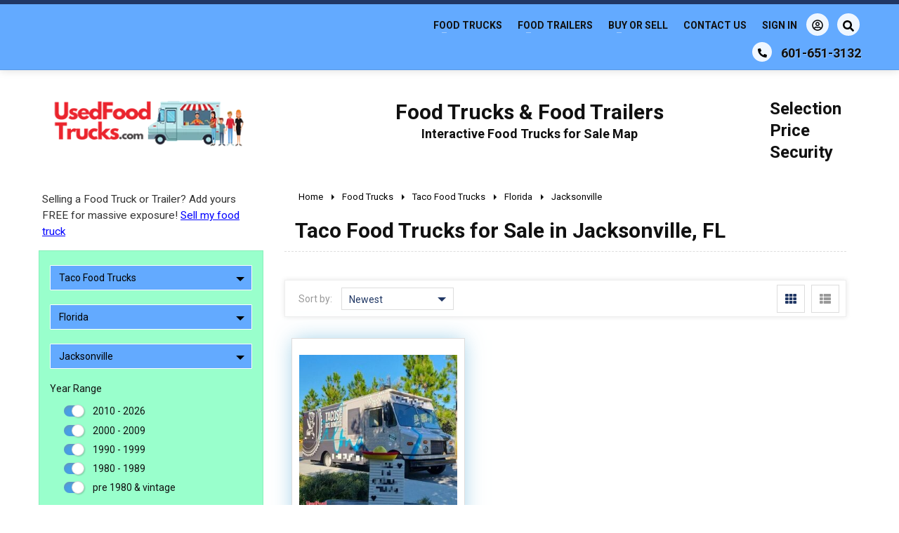

--- FILE ---
content_type: text/html; charset=utf-8
request_url: https://www.usedfoodtrucks.com/food-trucks-for-sale/taco-food-truck/florida/jacksonville/
body_size: 11522
content:
<!DOCTYPE html>
<html lang="en">
<head>

<script>
var _FCAUTM=7;
</script>


<script>
var _FCAUL_ON = !0;

</script>


<script>(function(w,d,s,l,i){w[l]=w[l]||[];w[l].push({'gtm.start':
new Date().getTime(),event:'gtm.js'});var f=d.getElementsByTagName(s)[0],
j=d.createElement(s),dl=l!='dataLayer'?'&l='+l:'';j.async=true;j.src=
'https://www.googletagmanager.com/gtm.js?id='+i+dl;f.parentNode.insertBefore(j,f);
})(window,document,'script','dataLayer','GTM-P5L4GGC');</script>

<script>
  !function(v,i,b,e,c,o){if(!v[c]){var s=v[c]=function(){s.process?s.process.apply(s,arguments):s.queue.push(arguments)};s.queue=[],s.b=1*new Date;var t=i.createElement(b);t.async=!0,t.src=e;var n=i.getElementsByTagName(b)[0];n.parentNode.insertBefore(t,n)}}(window,document,"script","https://s.vibe.co/vbpx.js","vbpx");
  vbpx('init','HlhD6u');
  vbpx('event', 'page_view');
</script>

 

<meta http-equiv="X-UA-Compatible" content="IE=edge" />
<meta http-equiv="Content-Type" content="text/html; charset=utf-8" />

<meta name="viewport" content="width=device-width, initial-scale=1, maximum-scale=1, minimum-scale=1, user-scalable=no" />
<meta name="apple-mobile-web-app-capable" content="yes" />
<meta name="apple-mobile-web-app-status-bar-style" content="black-translucent" />
<link rel="icon" href="/favicon17.xico" type="image/x-icon" />
<meta content="unsafe-url" name="referrer" />

<title>Taco Food Trucks for Sale in Jacksonville, FL</title> 
<meta name="keywords" content="taco food trucks, taco food trucks for sale, florida taco food trucks, florida taco food trucks for sale, used taco food trucks" /> 
 
<link rel="canonical" href="/food-trucks-for-sale/taco-food-truck/florida/jacksonville/" /> 
 

<link rel="preconnect" href="https://fonts.googleapis.com">
<link rel="preconnect" href="https://fonts.gstatic.com" crossorigin>
<link href="https://fonts.googleapis.com/css2?family=Roboto:wght@300;400;700&display=swap" rel="stylesheet">

<link rel="preload" href="/css/bootstrap.css?2001-01" as="style" onload="this.onload=null;this.rel='stylesheet'" />
<link type="text/css" href="/css/style.css?2001-01" rel="stylesheet" />


<script src="https://accounts.google.com/gsi/client" async></script> 
<script type="text/javascript" src="/js/jquery.js?0618-1"></script>


<script type="text/javascript" src="/js/uft.ui.js?2001-01"></script>
<script type="text/javascript" src="/js/swiper-bundle.min.js" async></script>




</head><body class="body-inner body-category">
	
<noscript><iframe src="https://www.googletagmanager.com/ns.html?id=GTM-P5L4GGC" height="0" width="0" style="display:none;visibility:hidden"></iframe></noscript>
 

<input type="hidden" name="ActiveCustomerCase" id="ActiveCustomerCase" value=""/>	
	<div class="page">
		
		
<div id="prehead">
	<div class="top-line">
		<div class="container">
			
			<a class="top-logo" href="/"><img src="/assets/webp/usedfoodtrucks_logo_sm_ae664fdd.webp" alt="Food Trucks for Sale" /></a>
			
			<a class="phone" href="tel:+16016513132"><span><svg viewBox="0 0 512 512" preserveAspectRatio="xMidYMid meet" focusable="false" class="svg svg-sm"><g class="svg-g"><path d="M497.39 361.8l-112-48a24 24 0 0 0-28 6.9l-49.6 60.6A370.66 370.66 0 0 1 130.6 204.11l60.6-49.6a23.94 23.94 0 0 0 6.9-28l-48-112A24.16 24.16 0 0 0 122.6.61l-104 24A24 24 0 0 0 0 48c0 256.5 207.9 464 464 464a24 24 0 0 0 23.4-18.6l24-104a24.29 24.29 0 0 0-14.01-27.6z"/></g></svg></span><strong>601-651-3132</strong></a>
			
			<a class="kw-form-tg"><span><svg viewBox="0 0 512 512" preserveAspectRatio="xMidYMid meet" focusable="false" class="svg"><g class="svg-g"><path d="M505 442.7L405.3 343c-4.5-4.5-10.6-7-17-7H372c27.6-35.3 44-79.7 44-128C416 93.1 322.9 0 208 0S0 93.1 0 208s93.1 208 208 208c48.3 0 92.7-16.4 128-44v16.3c0 6.4 2.5 12.5 7 17l99.7 99.7c9.4 9.4 24.6 9.4 33.9 0l28.3-28.3c9.4-9.4 9.4-24.6.1-34zM208 336c-70.7 0-128-57.2-128-128 0-70.7 57.2-128 128-128 70.7 0 128 57.2 128 128 0 70.7-57.2 128-128 128z"/></g></svg></span></a>
			
			<div class="kw-form-back">
								<div class="kw-form ">
					<form method="get" action="/search/">
						<input type="text" name="kw" value="" maxlength="32" placeholder="Sitewide Search" />
						<button type="submit" class="apply_"><svg viewBox="0 0 512 512" preserveAspectRatio="xMidYMid meet" focusable="false" class="svg"><g class="svg-g"><path d="M505 442.7L405.3 343c-4.5-4.5-10.6-7-17-7H372c27.6-35.3 44-79.7 44-128C416 93.1 322.9 0 208 0S0 93.1 0 208s93.1 208 208 208c48.3 0 92.7-16.4 128-44v16.3c0 6.4 2.5 12.5 7 17l99.7 99.7c9.4 9.4 24.6 9.4 33.9 0l28.3-28.3c9.4-9.4 9.4-24.6.1-34zM208 336c-70.7 0-128-57.2-128-128 0-70.7 57.2-128 128-128 70.7 0 128 57.2 128 128 0 70.7-57.2 128-128 128z"/></g></svg></button>
					</form>
				</div>
			</div>
			
			
			
			<div id="zn-res-menuwrapper">
				<a class="zn-res-trigger zn-header-icon"></a>
			</div>
			<div class="main-nav" id="main-menu">
				<ul id="menu-main-menu" class="main-menu">
					<li class="menu-item-has-children">
						<a href="/food-trucks-for-sale/">Food Trucks</a>
						<ul class="sub-menu clearfix">
						<li><a href="/food-trucks-for-sale/all-purpose-food-truck/">All-Purpose Food Trucks</a></li><li><a href="/food-trucks-for-sale/ice-cream-truck/">Ice Cream Trucks</a></li><li><a href="/food-trucks-for-sale/barbecue-bbq-food-truck/">Barbecue Food Trucks</a></li><li><a href="/food-trucks-for-sale/pizza-food-truck/">Pizza Food Trucks</a></li><li><a href="/food-trucks-for-sale/catering-food-truck/">Catering Food Trucks</a></li><li><a href="/food-trucks-for-sale/snow-cone-trucks-snowball-shaved-ice-trucks/">Snowball Trucks</a></li><li><a href="/food-trucks-for-sale/taco-food-truck/">Taco Food Trucks</a></li><li><a href="/food-trucks-for-sale/coffee-trucks-mobile-bar-smoothie-trucks/">Coffee & Beverage Trucks</a></li><li><a href="/food-trucks-for-sale/bakery-truck/">Bakery Food Trucks</a></li><li><a href="/food-trucks-for-sale/lunch-trucks-canteen-trucks/">Lunch Serving Food Trucks</a></li><li><a href="/food-trucks-for-sale/repossessed-food-trucks/">Repos - Repossessed Food Trucks</a></li>						</ul>
					</li>
					<li class="menu-item-has-children">
						<a href="/food-concession-trailers-for-sale/">Food Trailers</a>
						<ul class="sub-menu clearfix">
						<li><a href="/food-concession-trailers-for-sale/" data-map="90">Kitchen Food Trailers</a></li><li><a href="/food-concession-trailers-for-sale/" data-map="124">Concession Trailers</a></li><li><a href="/food-concession-trailers-for-sale/bakery-donut-trailer/" >Bakery & Donut Trailers</a></li><li><a href="/food-concession-trailers-for-sale/barbecue-bbq-food-trailer/" >Barbecue Food Trailers</a></li><li><a href="/food-concession-trailers-for-sale/catering-food-trailer/" >Catering Trailers</a></li><li><a href="/food-concession-trailers-for-sale/corn-roasting-trailer/" >Corn Roasting Trailers</a></li><li><a href="/food-concession-trailers-for-sale/coffee-trailer-horse-trailer-mobile-bar/" >Coffee & Mobile Bar Trailers</a></li><li><a href="/food-concession-trailers-for-sale/ice-cream-trailer/" >Ice Cream Trailers</a></li><li><a href="/food-concession-trailers-for-sale/used-bbq-smoker-trailers/" >Open BBQ Smoker Trailers</a></li><li><a href="/food-concession-trailers-for-sale/pizza-trailer-mobile-pizza-oven/" >Pizza Trailers & Mobile Pizza Ovens</a></li><li><a href="/food-concession-trailers-for-sale/snowball-shaved-ice-snow-cone-trailers/" >Snow Cone & Shaved Ice Trailers</a></li>						</ul>
					</li>
					<li class="menu-item-has-children">
						<a>Buy or Sell</a>
						<ul class="sub-menu clearfix">
							<li><a href="/buying-guide-faq/">Buying Guide &amp; FAQs</a></li>
							<li><a href="/sell-your-food-truck-trailer/">How to Sell Your Food Truck or Trailer</a></li>
							<li><a href="/apply/">Funding Application</a></li>
						</ul>
					</li>
					<li>
						<a href="/contact-us/">Contact Us</a>
					</li>
					<li class="public-nav" ><a class="ga-toggle wsvg">Sign In <em><svg xmlns="http://www.w3.org/2000/svg" viewBox="0 0 496 512" class="svg"><path d="M248 104c-53 0-96 43-96 96s43 96 96 96 96-43 96-96-43-96-96-96zm0 144c-26.5 0-48-21.5-48-48s21.5-48 48-48 48 21.5 48 48-21.5 48-48 48zm0-240C111 8 0 119 0 256s111 248 248 248 248-111 248-248S385 8 248 8zm0 448c-49.7 0-95.1-18.3-130.1-48.4 14.9-23 40.4-38.6 69.6-39.5 20.8 6.4 40.6 9.6 60.5 9.6s39.7-3.1 60.5-9.6c29.2 1 54.7 16.5 69.6 39.5-35 30.1-80.4 48.4-130.1 48.4zm162.7-84.1c-24.4-31.4-62.1-51.9-105.1-51.9-10.2 0-26 9.6-57.6 9.6-31.5 0-47.4-9.6-57.6-9.6-42.9 0-80.6 20.5-105.1 51.9C61.9 339.2 48 299.2 48 256c0-110.3 89.7-200 200-200s200 89.7 200 200c0 43.2-13.9 83.2-37.3 115.9z"/></svg></em></a></li>
					<li class="private-nav menu-item-has-children" style="display:none;">
						<a class="wsvg">Hi, <span class="my-name"></span> <em><svg xmlns="http://www.w3.org/2000/svg" viewBox="0 0 496 512" class="svg"><path d="M248 104c-53 0-96 43-96 96s43 96 96 96 96-43 96-96-43-96-96-96zm0 144c-26.5 0-48-21.5-48-48s21.5-48 48-48 48 21.5 48 48-21.5 48-48 48zm0-240C111 8 0 119 0 256s111 248 248 248 248-111 248-248S385 8 248 8zm0 448c-49.7 0-95.1-18.3-130.1-48.4 14.9-23 40.4-38.6 69.6-39.5 20.8 6.4 40.6 9.6 60.5 9.6s39.7-3.1 60.5-9.6c29.2 1 54.7 16.5 69.6 39.5-35 30.1-80.4 48.4-130.1 48.4zm162.7-84.1c-24.4-31.4-62.1-51.9-105.1-51.9-10.2 0-26 9.6-57.6 9.6-31.5 0-47.4-9.6-57.6-9.6-42.9 0-80.6 20.5-105.1 51.9C61.9 339.2 48 299.2 48 256c0-110.3 89.7-200 200-200s200 89.7 200 200c0 43.2-13.9 83.2-37.3 115.9z"/></svg></em></a>
						<ul class="sub-menu clearfix">
							<li><a href="https://www.usedvending.com/buyer-panel.php" target="_blank">My Account</a></li>
							<li><a href="/logout">Sign Out</a></li>
						</ul>
					</li>
				</ul>
			</div>
				
		</div>
	</div>
</div>

<header>
	<div class="container slgs">
		<div class="logo">
			<a href="/"><img src="/assets/webp/usedfoodtrucks_logo_sm_ae664fdd.webp" alt="Food Trucks for Sale" /></a>
		</div>
							<div class="primary ac">
			<div class="h1">Food Trucks &amp; Food Trailers</div>
			<div class="h2">Interactive Food Trucks for Sale Map</div>
		</div>
		<div class="second">
			<div class="h3"> Selection<br /> Price<br /> Security </div>
		</div>
						</div>
</header>		
		<div class="main">
			<div class="container">
				<div class="row">
					
										
					<div class="col-side">
						<div class="col-side-pri">
							<a class="a-seller" href="/sell-your-food-truck-trailer/">Selling a Food Truck or Trailer? Add yours FREE for massive exposure! <span class="uline cblue">Sell my food truck</span></a>
<div class="rfl">
	<div class="rfl-toggle">
		<a><i><svg viewBox="0 0 512 512" preserveAspectRatio="xMidYMid meet" focusable="false" class="svg"><g class="svg-g"><path d="M487.976 0H24.028C2.71 0-8.047 25.866 7.058 40.971L192 225.941V432c0 7.831 3.821 15.17 10.237 19.662l80 55.98C298.02 518.69 320 507.493 320 487.98V225.941l184.947-184.97C520.021 25.896 509.338 0 487.976 0z"/></g></svg></i></a>
	</div>
	
	<div class="rfl-form">
				<form method="get" action="/food-trucks-for-sale/taco-food-truck/florida/jacksonville/" onsubmit="return false;">
			
			<input type="hidden" name="loc" value="/food-trucks-for-sale/taco-food-truck/florida/jacksonville/" />
			<input type="hidden" name="top" value="0" />
			<input type="hidden" name="st" value="FL" />
			
			<div class="ff_ ff-dropdown ff-category">
				<div class="dropdown">
									<a class="btn dropdown-toggle" type="button" data-toggle="dropdown" aria-haspopup="true" aria-expanded="true">Taco Food Trucks <span class="caret"></span></a>
					<ul class="dropdown-menu select_">
					<li><a class="show-all" href="/">Show All</a></li><li class="topcat_ topon_" data-id="20"><a  href="/food-trucks-for-sale/florida/">Food Trucks</a></li> <li class="subcat_ subon_ sub-20"><a  href="/food-trucks-for-sale/all-purpose-food-truck/florida/" >All-Purpose Food Trucks</a></li> <li class="subcat_ subon_ sub-20"><a  href="/food-trucks-for-sale/ice-cream-truck/florida/" >Ice Cream Trucks</a></li> <li class="subcat_ subon_ sub-20"><a  href="/food-trucks-for-sale/barbecue-bbq-food-truck/florida/" >Barbecue Food Trucks</a></li> <li class="subcat_ subon_ sub-20"><a  href="/food-trucks-for-sale/pizza-food-truck/florida/" >Pizza Food Trucks</a></li> <li class="subcat_ subon_ sub-20"><a  href="/food-trucks-for-sale/catering-food-truck/florida/" >Catering Food Trucks</a></li> <li class="subcat_ subon_ sub-20"><a  href="/food-trucks-for-sale/snow-cone-trucks-snowball-shaved-ice-trucks/florida/" >Snowball Trucks</a></li> <li class="subcat_ subon_ sub-20"><a class="active" href="/food-trucks-for-sale/taco-food-truck/florida/" >Taco Food Trucks</a></li> <li class="subcat_ subon_ sub-20"><a  href="/food-trucks-for-sale/coffee-trucks-mobile-bar-smoothie-trucks/florida/" >Coffee & Beverage Trucks</a></li> <li class="subcat_ subon_ sub-20"><a  href="/food-trucks-for-sale/bakery-truck/florida/" >Bakery Food Trucks</a></li> <li class="subcat_ subon_ sub-20"><a  href="/food-trucks-for-sale/lunch-trucks-canteen-trucks/florida/" >Lunch Serving Food Trucks</a></li> <li class="subcat_ subon_ sub-20"><a  href="/food-trucks-for-sale/repossessed-food-trucks/florida/" >Repos - Repossessed Food Trucks</a></li> <li class="topcat_ " data-id="12"><a  href="/food-concession-trailers-for-sale/florida/">Food Trailers</a></li> <li class="subcat_  sub-12"><a  href="/food-concession-trailers-for-sale/florida/" data-map="90">Kitchen Food Trailers</a></li> <li class="subcat_  sub-12"><a  href="/food-concession-trailers-for-sale/florida/" data-map="124">Concession Trailers</a></li> <li class="subcat_  sub-12"><a  href="/food-concession-trailers-for-sale/bakery-donut-trailer/florida/" >Bakery & Donut Trailers</a></li> <li class="subcat_  sub-12"><a  href="/food-concession-trailers-for-sale/barbecue-bbq-food-trailer/florida/" >Barbecue Food Trailers</a></li> <li class="subcat_  sub-12"><a  href="/food-concession-trailers-for-sale/catering-food-trailer/florida/" >Catering Trailers</a></li> <li class="subcat_  sub-12"><a  href="/food-concession-trailers-for-sale/corn-roasting-trailer/florida/" >Corn Roasting Trailers</a></li> <li class="subcat_  sub-12"><a  href="/food-concession-trailers-for-sale/coffee-trailer-horse-trailer-mobile-bar/florida/" >Coffee & Mobile Bar Trailers</a></li> <li class="subcat_  sub-12"><a  href="/food-concession-trailers-for-sale/ice-cream-trailer/florida/" >Ice Cream Trailers</a></li> <li class="subcat_  sub-12"><a  href="/food-concession-trailers-for-sale/used-bbq-smoker-trailers/florida/" >Open BBQ Smoker Trailers</a></li> <li class="subcat_  sub-12"><a  href="/food-concession-trailers-for-sale/pizza-trailer-mobile-pizza-oven/florida/" >Pizza Trailers & Mobile Pizza Ovens</a></li> <li class="subcat_  sub-12"><a  href="/food-concession-trailers-for-sale/snowball-shaved-ice-snow-cone-trailers/florida/" >Snow Cone & Shaved Ice Trailers</a></li>					</ul>
				</div>
			</div>
			
		   <div class="rfl-location" >
			<div class="ff_ ff-dropdown ff-location">
				<div class="dropdown">
					<a class="btn dropdown-toggle" type="button" data-toggle="dropdown" aria-haspopup="true" aria-expanded="true">Florida <span class="caret"></span></a>
					<ul class="dropdown-menu">
					<li><a class="show-all" data-code="" href="/food-trucks-for-sale/taco-food-truck/">Show All</a></li><li><a  data-code="AZ" href="/food-trucks-for-sale/taco-food-truck/arizona/">Arizona</a></li><li><a  data-code="CA" href="/food-trucks-for-sale/taco-food-truck/california/">California</a></li><li><a  data-code="CO" href="/food-trucks-for-sale/taco-food-truck/colorado/">Colorado</a></li><li><a  data-code="CT" href="/food-trucks-for-sale/taco-food-truck/connecticut/">Connecticut</a></li><li><a class="active" data-code="FL" href="/food-trucks-for-sale/taco-food-truck/florida/">Florida</a></li><li><a  data-code="GA" href="/food-trucks-for-sale/taco-food-truck/georgia/">Georgia</a></li><li><a  data-code="ID" href="/food-trucks-for-sale/taco-food-truck/idaho/">Idaho</a></li><li><a  data-code="IL" href="/food-trucks-for-sale/taco-food-truck/illinois/">Illinois</a></li><li><a  data-code="IA" href="/food-trucks-for-sale/taco-food-truck/iowa/">Iowa</a></li><li><a  data-code="KY" href="/food-trucks-for-sale/taco-food-truck/kentucky/">Kentucky</a></li><li><a  data-code="MA" href="/food-trucks-for-sale/taco-food-truck/massachusetts/">Massachusetts</a></li><li><a  data-code="MI" href="/food-trucks-for-sale/taco-food-truck/michigan/">Michigan</a></li><li><a  data-code="MO" href="/food-trucks-for-sale/taco-food-truck/missouri/">Missouri</a></li><li><a  data-code="NE" href="/food-trucks-for-sale/taco-food-truck/nebraska/">Nebraska</a></li><li><a  data-code="NV" href="/food-trucks-for-sale/taco-food-truck/nevada/">Nevada</a></li><li><a  data-code="NJ" href="/food-trucks-for-sale/taco-food-truck/new-jersey/">New Jersey</a></li><li><a  data-code="NM" href="/food-trucks-for-sale/taco-food-truck/new-mexico/">New Mexico</a></li><li><a  data-code="NY" href="/food-trucks-for-sale/taco-food-truck/new-york/">New York</a></li><li><a  data-code="NC" href="/food-trucks-for-sale/taco-food-truck/north-carolina/">North Carolina</a></li><li><a  data-code="OH" href="/food-trucks-for-sale/taco-food-truck/ohio/">Ohio</a></li><li><a  data-code="OR" href="/food-trucks-for-sale/taco-food-truck/oregon/">Oregon</a></li><li><a  data-code="PA" href="/food-trucks-for-sale/taco-food-truck/pennsylvania/">Pennsylvania</a></li><li><a  data-code="SC" href="/food-trucks-for-sale/taco-food-truck/south-carolina/">South Carolina</a></li><li><a  data-code="TN" href="/food-trucks-for-sale/taco-food-truck/tennessee/">Tennessee</a></li><li><a  data-code="TX" href="/food-trucks-for-sale/taco-food-truck/texas/">Texas</a></li><li><a  data-code="UT" href="/food-trucks-for-sale/taco-food-truck/utah/">Utah</a></li><li><a  data-code="VA" href="/food-trucks-for-sale/taco-food-truck/virginia/">Virginia</a></li><li><a  data-code="WY" href="/food-trucks-for-sale/taco-food-truck/wyoming/">Wyoming</a></li><li><a  data-code="CAN" href="/food-trucks-for-sale/taco-food-truck/canada/">Canada</a></li>					</ul>
				</div>
			</div>
			
							<div class="ff_ ff-dropdown ff-city">
					<div class="dropdown">
						<a class="btn dropdown-toggle" type="button" data-toggle="dropdown" aria-haspopup="true" aria-expanded="true">Jacksonville <span class="caret"></span></a>
						<ul class="dropdown-menu">
						<li><a class="show-all" href="/food-trucks-for-sale/taco-food-truck/florida/">Show All</a></li><li><a  href="/food-trucks-for-sale/taco-food-truck/florida/clearwater/">Clearwater</a></li><li><a  href="/food-trucks-for-sale/taco-food-truck/florida/coral-springs/">Coral Springs</a></li><li><a  href="/food-trucks-for-sale/taco-food-truck/florida/fort-lauderdale/">Fort Lauderdale</a></li><li><a  href="/food-trucks-for-sale/taco-food-truck/florida/gainesville/">Gainesville</a></li><li><a  href="/food-trucks-for-sale/taco-food-truck/florida/hialeah/">Hialeah</a></li><li><a  href="/food-trucks-for-sale/taco-food-truck/florida/hollywood/">Hollywood</a></li><li><a class="active" href="/food-trucks-for-sale/taco-food-truck/florida/jacksonville/">Jacksonville</a></li><li><a  href="/food-trucks-for-sale/taco-food-truck/florida/miami/">Miami</a></li><li><a  href="/food-trucks-for-sale/taco-food-truck/florida/miami-gardens/">Miami Gardens</a></li><li><a  href="/food-trucks-for-sale/taco-food-truck/florida/orlando/">Orlando</a></li><li><a  href="/food-trucks-for-sale/taco-food-truck/florida/pembroke-pines/">Pembroke Pines</a></li><li><a  href="/food-trucks-for-sale/taco-food-truck/florida/pompano-beach/">Pompano Beach</a></li><li><a  href="/food-trucks-for-sale/taco-food-truck/florida/saint-petersburg/">Saint Petersburg</a></li><li><a  href="/food-trucks-for-sale/taco-food-truck/florida/tampa/">Tampa</a></li>						</ul>
					</div>
				</div>
						   </div>
		   
		   <div class="rfl-advanced">
			
			<div class="ff_">
				<label>Year Range </label>
				<div class="sub_">
									<div class="checkbox sm">
						<input type="checkbox" name="yr[]" value="5" checked />
						<div class="switch"></div>
						<label>2010 - 2026</label>
					</div>
					<div class="sp10"></div>
										<div class="checkbox sm">
						<input type="checkbox" name="yr[]" value="10" checked />
						<div class="switch"></div>
						<label>2000 - 2009</label>
					</div>
					<div class="sp10"></div>
										<div class="checkbox sm">
						<input type="checkbox" name="yr[]" value="15" checked />
						<div class="switch"></div>
						<label>1990 - 1999</label>
					</div>
					<div class="sp10"></div>
										<div class="checkbox sm">
						<input type="checkbox" name="yr[]" value="20" checked />
						<div class="switch"></div>
						<label>1980 - 1989</label>
					</div>
					<div class="sp10"></div>
										<div class="checkbox sm">
						<input type="checkbox" name="yr[]" value="25" checked />
						<div class="switch"></div>
						<label>pre 1980 &amp; vintage</label>
					</div>
					<div class="sp10"></div>
									</div>
			</div>
			<div class="ff_">
				<label>New / Used </label>
				<div class="select">
					<select name="cd" class="field"><option value="" class="def_">Show All</option><option value="1"  >New</option><option value="2"  >Used</option></select>				</div>
			</div>
			<div class="ff_">
				<label>Fire Suppression</label>
				<div class="select">
					<select name="fs" class="field"><option value="" class="def_">Show All</option><option value="1"  >Yes</option><option value="2"  >No</option></select>				</div>
			</div>
						<div class="ff_">
				<label>Mileage Range</label>
				<div class="sub_">
									<div class="checkbox sm">
						<input type="checkbox" name="mr[]" value="5" checked />
						<div class="switch"></div>
						<label>0 - 50,000</label>
					</div>
					<div class="sp10"></div>
										<div class="checkbox sm">
						<input type="checkbox" name="mr[]" value="10" checked />
						<div class="switch"></div>
						<label>50,000 - 100,000</label>
					</div>
					<div class="sp10"></div>
										<div class="checkbox sm">
						<input type="checkbox" name="mr[]" value="15" checked />
						<div class="switch"></div>
						<label>100,000 - 150,000</label>
					</div>
					<div class="sp10"></div>
										<div class="checkbox sm">
						<input type="checkbox" name="mr[]" value="20" checked />
						<div class="switch"></div>
						<label>150,000 - 200,000</label>
					</div>
					<div class="sp10"></div>
										<div class="checkbox sm">
						<input type="checkbox" name="mr[]" value="25" checked />
						<div class="switch"></div>
						<label>over 200,000</label>
					</div>
					<div class="sp10"></div>
									</div>
			</div>
						
			
			<div class="ff_ bs_">
				<a class="btn apply_">Apply Filters</a>
			</div>
		   </div>
		</form>
	</div>
	
</div>

													</div>
						<div class="tss-hdr" style="display:none;"></div>
						
					</div>
					
					<div class="col-main">
						<div class="content-main ">
														<div class="breadcrumbs-row">
								<ul itemscope itemtype="http://schema.org/BreadcrumbList" class="breadcrumbs">
							<li itemprop="itemListElement" itemscope itemtype="http://schema.org/ListItem"><a  itemprop="item" href="https://www.usedfoodtrucks.com/"><span itemprop="name">Home</span></a><meta itemprop="position" content="1" /></li><li itemprop="itemListElement" itemscope itemtype="http://schema.org/ListItem"><a  itemprop="item" href="https://www.usedfoodtrucks.com/food-trucks-for-sale/"><span itemprop="name">Food Trucks</span></a><meta itemprop="position" content="2" /></li><li itemprop="itemListElement" itemscope itemtype="http://schema.org/ListItem"><a  itemprop="item" href="https://www.usedfoodtrucks.com/food-trucks-for-sale/taco-food-truck/"><span itemprop="name">Taco Food Trucks</span></a><meta itemprop="position" content="3" /></li><li itemprop="itemListElement" itemscope itemtype="http://schema.org/ListItem"><a  itemprop="item" href="https://www.usedfoodtrucks.com/food-trucks-for-sale/taco-food-truck/florida/"><span itemprop="name">Florida</span></a><meta itemprop="position" content="4" /></li><li itemprop="itemListElement" itemscope itemtype="http://schema.org/ListItem"><a  itemprop="item" href="https://www.usedfoodtrucks.com/food-trucks-for-sale/taco-food-truck/florida/jacksonville/"><span itemprop="name">Jacksonville</span></a><meta itemprop="position" content="5" /></li>								</ul>
							</div>
														
							<div class="page-title"><h1>Taco Food Trucks for Sale in Jacksonville, FL</h1></div>							
<div class="category-list">
	
	<div class="list-format clearfix">
	<div class="format">
				<em class="active" data-as="th"><svg viewBox="0 0 512 512" preserveAspectRatio="xMidYMid meet" focusable="false" class="svg"><g class="svg-g"><path d="M149.333 56v80c0 13.255-10.745 24-24 24H24c-13.255 0-24-10.745-24-24V56c0-13.255 10.745-24 24-24h101.333c13.255 0 24 10.745 24 24zm181.334 240v-80c0-13.255-10.745-24-24-24H205.333c-13.255 0-24 10.745-24 24v80c0 13.255 10.745 24 24 24h101.333c13.256 0 24.001-10.745 24.001-24zm32-240v80c0 13.255 10.745 24 24 24H488c13.255 0 24-10.745 24-24V56c0-13.255-10.745-24-24-24H386.667c-13.255 0-24 10.745-24 24zm-32 80V56c0-13.255-10.745-24-24-24H205.333c-13.255 0-24 10.745-24 24v80c0 13.255 10.745 24 24 24h101.333c13.256 0 24.001-10.745 24.001-24zm-205.334 56H24c-13.255 0-24 10.745-24 24v80c0 13.255 10.745 24 24 24h101.333c13.255 0 24-10.745 24-24v-80c0-13.255-10.745-24-24-24zM0 376v80c0 13.255 10.745 24 24 24h101.333c13.255 0 24-10.745 24-24v-80c0-13.255-10.745-24-24-24H24c-13.255 0-24 10.745-24 24zm386.667-56H488c13.255 0 24-10.745 24-24v-80c0-13.255-10.745-24-24-24H386.667c-13.255 0-24 10.745-24 24v80c0 13.255 10.745 24 24 24zm0 160H488c13.255 0 24-10.745 24-24v-80c0-13.255-10.745-24-24-24H386.667c-13.255 0-24 10.745-24 24v80c0 13.255 10.745 24 24 24zM181.333 376v80c0 13.255 10.745 24 24 24h101.333c13.255 0 24-10.745 24-24v-80c0-13.255-10.745-24-24-24H205.333c-13.255 0-24 10.745-24 24z"/></g></svg></em>
		<em class="" data-as="list"><svg viewBox="0 0 512 512" preserveAspectRatio="xMidYMid meet" focusable="false" class="svg"><g class="svg-g"><path d="M149.333 216v80c0 13.255-10.745 24-24 24H24c-13.255 0-24-10.745-24-24v-80c0-13.255 10.745-24 24-24h101.333c13.255 0 24 10.745 24 24zM0 376v80c0 13.255 10.745 24 24 24h101.333c13.255 0 24-10.745 24-24v-80c0-13.255-10.745-24-24-24H24c-13.255 0-24 10.745-24 24zM125.333 32H24C10.745 32 0 42.745 0 56v80c0 13.255 10.745 24 24 24h101.333c13.255 0 24-10.745 24-24V56c0-13.255-10.745-24-24-24zm80 448H488c13.255 0 24-10.745 24-24v-80c0-13.255-10.745-24-24-24H205.333c-13.255 0-24 10.745-24 24v80c0 13.255 10.745 24 24 24zm-24-424v80c0 13.255 10.745 24 24 24H488c13.255 0 24-10.745 24-24V56c0-13.255-10.745-24-24-24H205.333c-13.255 0-24 10.745-24 24zm24 264H488c13.255 0 24-10.745 24-24v-80c0-13.255-10.745-24-24-24H205.333c-13.255 0-24 10.745-24 24v80c0 13.255 10.745 24 24 24z"/></g></svg></em>
	</div>
	<div class="sort">
		<span>Sort by:</span>
		<div class="sort-options">
			<div class="dropdown">
					<a class="dropdown-toggle" data-toggle="dropdown"> Newest<span class="caret"></span></a>
				<ul class="dropdown-menu"><li class="active"><a data-sort="new">Newest</a></li><li ><a data-sort="upd">Updated</a></li><li ><a data-sort="ttl">Name</a></li><li ><a data-sort="plh">Price Low-High</a></li><li ><a data-sort="phl">Price High-Low</a></li></ul>
			</div>
		</div>
	</div>
</div>

	
	
	<div class="hp-search-result as-th" id="filter_result">
		
<div class="list-complete">

	<div class="list-p">
	<div class="item" data-ref="ye3ac" data-no="FLT-UFT628Y3">
			<div class="clearfix">
				<div class="thm gsg gs1" data-gs="1">
					<div class="gsw">
					<div class="swiper-slide gss "><img src="/assets/i/2/8/76552_1_j_ico.jpg"   alt="Loaded 28&#039; Freightliner MT35 Mobile Kitchen Taco Food Truck w/ 2021 Kitchen Buildout" /></div><div class="swiper-slide gss gssz"><img src="/images/trns.png" lzsrc="/assets/i/2/8/76552_4_j_ico.jpg" class="lozad" alt="Loaded 28&#039; Freightliner MT35 Mobile Kitchen Taco Food Truck w/ 2021 Kitchen Buildout" /></div><div class="swiper-slide gss gssz"><img src="/images/trns.png" lzsrc="/assets/i/2/8/76552_2_j_ico.jpg" class="lozad" alt="Loaded 28&#039; Freightliner MT35 Mobile Kitchen Taco Food Truck w/ 2021 Kitchen Buildout" /></div><div class="swiper-slide gss gssz"><img src="/images/trns.png" lzsrc="/assets/i/2/8/76552_3_j_ico.jpg" class="lozad" alt="Loaded 28&#039; Freightliner MT35 Mobile Kitchen Taco Food Truck w/ 2021 Kitchen Buildout" /></div>					</div>
					
									</div>
				<div class="nfo">
					<h3><a class="title" href="/food-trucks-for-sale/taco-food-truck/florida/loaded-28-freightliner-mt35-mobile-kitchen-taco-food-truck-w-2021-kitchen-buildout">Loaded 28&#039; Freightliner MT35 Mobile Kitchen Taco Food Truck w/ 2021 Kitchen Buildout</a></h3>
										<div class="prcs">
													<div class="prc-std">
								<div>
									<span class="prc-now">$139,100</span>
								</div>
							</div>
						<span class="state">
							<em class="code">FL</em> <em class="name">Florida</em></span>
					</div>
				</div>
				<a class="cta" href="/food-trucks-for-sale/taco-food-truck/florida/loaded-28-freightliner-mt35-mobile-kitchen-taco-food-truck-w-2021-kitchen-buildout">See Details</a>
			</div>
		</div>	</div>
	
				<div class="list-pages clearfix">
		<span class="pages" >
			<a class="active" href="/food-trucks-for-sale/taco-food-truck/florida/jacksonville/">1</a>		</span>
		<span class="total"> Results 1 - 1 out of <span class="count">1</span> </span>
	</div>
			
</div>	</div>
	
		
			<div class="list-other list-sold">
			<div class="section-title">
				<h3>Recently Sold Items</h3>
			</div>
			<div class="similar_items ce-slider-cont">
	<div class="ce-slider">
		<div class="ce-slides">
		<div class="sim-item">
				<div class="clearfix">
					<div class="thm">
						<a href="/food-trucks-for-sale/taco-food-truck/florida/well-equipped-2017-17-ford-350-all-purpose-food-taco-truck"><img src="/assets/i/a/3/63419_4_e_ico.jpg" alt="Well Equipped - 2017 17' Ford 350 All-Purpose Food & Taco Truck" /></a>
					</div>
					<div class="nfo">
						<h3><a class="title" href="/food-trucks-for-sale/taco-food-truck/florida/well-equipped-2017-17-ford-350-all-purpose-food-taco-truck">Well Equipped - 2017 17' Ford 350 All-Purpose Food & Taco Truck</a></h3>
						<div class="prcs">
														<div class="prc-sold">
								<strong>SOLD</strong>
							</div>
							<span class="state">
								<em class="code">FL</em> <em class="name">Florida</em></span>
						</div>
					</div>
				</div>
			</div>		</div>
	</div>
</div>		</div>
			
	<div class="tss-hdrp"></div>
	
	<div class="fta-box"><div class="fpa">
			<strong>Find Events for Your Food Truck</strong>
			From corporate gatherings to weddings, parties, and festivals - never miss out on the best food events around. Sign up now for exclusive notifications! <b><i>It's FREE.</i></b>
		</div><div class="fpb">
			<b>It's the FoodTruckArmy!!!</b>
			<a class="btn" href="https://www.foodtruckarmy.com/" target="_blank">Join Now</a>
		</div>
	</div>
	
</div>						</div>
					</div>
					
										
				</div>
			</div>
		</div>				
				
				<footer>
	<div class="container ftgs">
		<div class="row fr-links">
			<div class="col-sm-4">
				<ul>
					<li><h5><a href="/food-trucks-for-sale/">FOOD TRUCKS FOR SALE NEAR YOU</a></h5></li>
					<li><a href="/food-trucks-for-sale/california/">California Food Trucks for Sale</a></li>
					<li><a href="/food-trucks-for-sale/texas/">Texas Food Trucks for Sale</a></li>
					<li><a href="/food-trucks-for-sale/florida/">Florida Food Trucks for Sale</a></li>
					<li><a href="/food-trucks-for-sale/new-york/">New York Food Trucks for Sale</a></li>
					<li><a href="/food-trucks-for-sale/georgia/">Georgia Food Trucks for Sale</a></li>
					<li><a href="/food-trucks-for-sale/new-york/new-york/">New York, NY Food Trucks for Sale</a></li>
					<li><a href="/food-trucks-for-sale/california/los-angeles/">Los Angeles, CA Food Trucks for Sale</a></li>
					<li><a href="/food-trucks-for-sale/texas/houston/">Houston, TX Food Trucks for Sale</a></li>
					<li><a href="/food-trucks-for-sale/illinois/chicago/">Chicago, IL Food Trucks for Sale</a></li>
					<li><a href="/food-trucks-for-sale/georgia/atlanta/">Atlanta, GA Food Trucks for Sale</a></li>
				</ul>
			</div>
			<div class="col-sm-4">
				<ul>
					<li><h5><a href="/food-concession-trailers-for-sale/">FOOD TRAILERS FOR SALE NEAR YOU</a></h5></li>
					<li><a href="/food-concession-trailers-for-sale/texas/">Texas Food Trailers for Sale</a></li>
					<li><a href="/food-concession-trailers-for-sale/california/">California Food Trailers for Sale</a></li>
					<li><a href="/food-concession-trailers-for-sale/florida/">Florida Food Trailers for Sale</a></li>
					<li><a href="/food-concession-trailers-for-sale/georgia/">Georgia Food Trailers for Sale</a></li>
					<li><a href="/food-concession-trailers-for-sale/north-carolina/">North Carolina Food Trailers for Sale</a></li>
					<li><a href="/food-concession-trailers-for-sale/new-york/new-york/">New York, NY Food Trailers for Sale</a></li>
					<li><a href="/food-concession-trailers-for-sale/texas/houston/">Houston, TX Food Trailers for Sale</a></li>
					<li><a href="/food-concession-trailers-for-sale/california/los-angeles/">Los Angeles, CA Food Trailers for Sale</a></li>
					<li><a href="/food-concession-trailers-for-sale/texas/dallas/">Dallas, TX Food Trailers for Sale</a></li>
					<li><a href="/food-concession-trailers-for-sale/georgia/atlanta/">Atlanta, GA Food Trailers for Sale</a></li>
				</ul>
			</div>
			<div class="col-sm-4">
				<ul>
					<li><h5>Company</h5></li>
					<li><a href="/">Home</a></li>
					<li><a href="/apply/">Funding Application</a></li>
					<li><a href="/sell-your-food-truck-trailer/">Sell Your Food Truck or Trailer</a></li>
					<li><a href="/privacy-policy/">Privacy Policy</a></li>
					<li><a href="/contact-us/">Contact Us</a></li>
				</ul>
				
				<ul>
					<li><h5>Main Office</h5></li>
					<li style="color:#bbd;">
						Phone: <a style="color:#bbd;border-bottom:1px dotted #bbd;" href="tel:+16016513132">601-651-3132</a>
						<span class="sp10"></span>
						Mon - Thurs: 9am - 5pm CST<br />
						Fri: 9am - 2 pm CST
					</li>
				</ul>
				
			</div>
		</div>
		
		<div class="fr-sp"></div>
		
		<div class="row copyright">
			<div class="col-sm-9">
				Copyright &copy; 2026  Used Food Trucks. All rights reserved.<br />
				This website is a proud partner of <a href="https://www.usedvending.com/" target="_blank">UsedVending.com</a>.
			</div>
			<div class="col-sm-3 right-side">
				
			</div>
		</div>
	</div>
</footer>

<div id="seller_popdown" style="display:none;">
	<a class="close_">&times;</a>
	<div class="message-body">
		<div class="text">Sell your food truck hassle-free! List for FREE, connect with buyers and sell in a snap.</div>
		<a class="btn btn-brand" href="/sell-your-food-truck-trailer/">Sell It Now</a>
	</div>
</div>

<script>
var uftTss = [{"dt":"Aug 14, 2025","by":"Aleashia Mangum","lc":"Baldwinsville, NY","tx":"Ava was great! Very patient and attentive. I am very happy with my choice.<br \/>\n<br \/>\nAleashia Mangum,<br \/>\nBaldwinsville, NY"}];
</script>
		</div>
	
	<div class="nmodal-backdrop" id="uvga-backdrop" style="display:none;"></div>
<div class="nmodal" id="uvga" style="display: none;">
	<div class="nmodal-dialog nmodal-dialog-centered" role="document">
		<div class="nmodal-content">
			<div class="nmodal-body">
				<a class="close">&times;</a>
				
				<div id="customer_join_layers"> </div>
				
				<div class="uvga-lrs" id="uvga_customer_login">
					<ul class="ga-sls">
					
						<li class="sl-select">
						<form class="form-horizontal" onsubmit="return false;">
							<input type="hidden" name="Role" value="" />
							
							<div class="onload"><svg width="32" height="32" viewBox="0 0 200 200" color="#3f51b5" fill="none" xmlns="http://www.w3.org/2000/svg"><defs><linearGradient id="spinner-secondHalf"><stop offset="0%" stop-opacity="0" stop-color="currentColor"/><stop offset="100%" stop-opacity="0.5" stop-color="currentColor"/></linearGradient><linearGradient id="spinner-firstHalf"><stop offset="0%" stop-opacity="1" stop-color="currentColor"/><stop offset="100%" stop-opacity="0.5" stop-color="currentColor"/></linearGradient></defs><g stroke-width="8"><path stroke="url(#spinner-secondHalf)" d="M 4 100 A 96 96 0 0 1 196 100"/><path stroke="url(#spinner-firstHalf)" d="M 196 100 A 96 96 0 0 1 4 100"/><path stroke="currentColor" stroke-linecap="round" d="M 4 100 A 96 96 0 0 1 4 98"/></g><animateTransform from="0 0 0" to="360 0 0" attributeName="transform" type="rotate" repeatCount="indefinite" dur="1300ms"/></svg></div>
							<div class="uvga-wrap">
								<div class="ga-head"><i class="uv"></i><i class="sp"></i><i class="uft"></i></div>
								<h3>Log in or Create an Account</h3>
								<div class="fcaul-notes">
									Please Login or Create a Free Profile<br />to continue browsing our enormous inventory
								</div>
								<div class="ga-ctl">
									<div class="ac">Same login works on both <a href="https://www.usedvending.com/" target="_blank">UsedVending.com</a> and <a href="/">UsedFoodTrucks.com</a></div>
									<div class="sp20"></div>
									
									<div class="ga-ctrs">
										<div class="ga-ctr ga-ctr-cell">
											<div class="ga-bn sl-to"  data-sl="sl-cell" data-mode="cell"><em><svg xmlns="http://www.w3.org/2000/svg" viewBox="0 0 60 60" xml:space="preserve" fill="#000000" height="40" width="40"><g><path d="M42.595,0H17.405C14.977,0,13,1.977,13,4.405v51.189C13,58.023,14.977,60,17.405,60h25.189C45.023,60,47,58.023,47,55.595 V4.405C47,1.977,45.023,0,42.595,0z M15,8h30v38H15V8z M17.405,2h25.189C43.921,2,45,3.079,45,4.405V6H15V4.405 C15,3.079,16.079,2,17.405,2z M42.595,58H17.405C16.079,58,15,56.921,15,55.595V48h30v7.595C45,56.921,43.921,58,42.595,58z"/><path d="M30,49c-2.206,0-4,1.794-4,4s1.794,4,4,4s4-1.794,4-4S32.206,49,30,49z M30,55c-1.103,0-2-0.897-2-2s0.897-2,2-2 s2,0.897,2,2S31.103,55,30,55z"/><path d="M26,5h4c0.553,0,1-0.447,1-1s-0.447-1-1-1h-4c-0.553,0-1,0.447-1,1S25.447,5,26,5z"/><path d="M33,5h1c0.553,0,1-0.447,1-1s-0.447-1-1-1h-1c-0.553,0-1,0.447-1,1S32.447,5,33,5z"/></g></svg></em> <span>Continue with Mobile Number</span></div>
										</div>
										<div class="ga-ctr ga-ctr-goo" data-mode="goo">
											<div class="ga-bn"><em><svg xmlns="http://www.w3.org/2000/svg" viewBox="0 0 24 24" height="40" width="40"><path d="M22.56 12.25c0-.78-.07-1.53-.2-2.25H12v4.26h5.92c-.26 1.37-1.04 2.53-2.21 3.31v2.77h3.57c2.08-1.92 3.28-4.74 3.28-8.09z" fill="#4285F4"/><path d="M12 23c2.97 0 5.46-.98 7.28-2.66l-3.57-2.77c-.98.66-2.23 1.06-3.71 1.06-2.86 0-5.29-1.93-6.16-4.53H2.18v2.84C3.99 20.53 7.7 23 12 23z" fill="#34A853"/><path d="M5.84 14.09c-.22-.66-.35-1.36-.35-2.09s.13-1.43.35-2.09V7.07H2.18C1.43 8.55 1 10.22 1 12s.43 3.45 1.18 4.93l2.85-2.22.81-.62z" fill="#FBBC05"/><path d="M12 5.38c1.62 0 3.06.56 4.21 1.64l3.15-3.15C17.45 2.09 14.97 1 12 1 7.7 1 3.99 3.47 2.18 7.07l3.66 2.84c.87-2.6 3.3-4.53 6.16-4.53z" fill="#EA4335"/><path d="M1 1h22v22H1z" fill="none"/></svg></em> <span>Continue with Google</span></div>
											<div class="goo-bth-hdr"><div id="goo_customer_login_bth"></div></div>
										</div>
										<div class="ga-ctr ga-ctr-fb" data-mode="fb">
											<div class="ga-bn" id="fb_customer_login_bth"><em><svg xmlns="http://www.w3.org/2000/svg" viewBox="0 0 30 30" height="40" width="40" enable-background="new 0 0 30 30" ><circle cx="15" cy="15" r="15" fill="#0866ff"/><path fill="#FFFFFF" d="M16.4,23.9v-8.1h2.7l0.4-3.2h-3.1v-2c0-0.9,0.3-1.5,1.6-1.5l1.7,0V6.2c-0.3,0-1.3-0.1-2.4-0.1	c-2.4,0-4.1,1.5-4.1,4.2v2.3h-2.7v3.2h2.7v8.1H16.4z"/></svg></em> <span>Continue with Facebok</span></div>
										</div>
									</div>
									
									<div class="or"><i>or</i></div>
									
									<div class="fields">
										<div class="control-group group0">
											<div class="control-label">Email address</div>
											<div class="controls">
												<input class="eif_" type="email" name="Email" value="" maxlength="64" autocomplete="username" placeholder="Example: johndoe@gmail.com" />
											</div>
										</div>
									</div>
									<div class="post-hdr">
										<div class="uvga-wrap">
											<a class="submit disabled">Continue</a>
										</div>
									</div>
								</div>
							</div>
							
							<div class="end-hdr">
								<div class="post-hdr">
									<div class="uvga-wrap">
										<div class="privacy">Signing in or creating an account acknowledges you read and understand UsedFoodTruck's <a href="/privacy-policy/" target="_blank">Privacy Policy</a>. Your privacy is our priority - your information stays secure with us.</div>
									</div>
								</div>
							</div>
						</form>
						</li>
						
						<li class="sl-email-verify">
						<form class="form-horizontal" onsubmit="return false;">
							<input type="hidden" name="Role" value="" />
							<input type="hidden" name="AuthType" value="login" />
							<input type="hidden" name="Email" value="" />
							<input type="hidden" name="Remember" value="1" />
							
							<a class="back sl-to" data-sl="sl-select"></a>
							<div class="uvga-wrap">
								<h3>Log in</h3>
								
								<div class="ga-ctl">
									<div class="fields">
										<div class="control-group group0">
											<div class="control-label">Password</div>
											<div class="controls">
												<em class="toggle-password"></em>
												<input class="eif_" type="password" name="Password" value="" maxlength="16" autocomplete="current-password" placeholder="Enter your password" />
											</div>
										</div>
									</div>
									<a class="forgot sl-to" data-sl="sl-password">Forgot password?</a>
								</div>
							</div>
							<div class="end-hdr">
								<div class="post-hdr">
									<div class="uvga-wrap">
										<a class="submit disabled">Log in</a>
									</div>
								</div>
								<div class="sp20"></div>
							</div>
						</form>
						</li>
						
						<li class="sl-password">
						<form class="form-horizontal" onsubmit="return false;">
							<input type="hidden" name="Role" value="" />
							
							<a class="back sl-to" data-sl="sl-select"></a>
							<div class="uvga-wrap">
								<div class="ga-head"><i></i></div>
								<h3>Forgot Password?</h3>
								
								<div class="ga-ctl">
									<div class="fields">
										Enter your registered email address and we will send you your password immediately.
										<div class="sp20"></div>
										<div class="control-group group0">
											<div class="control-label">Email address</div>
											<div class="controls">
												<input type="email" name="Email" value="" maxlength="64" autocomplete="username" placeholder="Example: johndoe@gmail.com" />
												<small>&nbsp;</small>
											</div>
										</div>
									</div>
								</div>
							</div>
							<div class="end-hdr">
								<div class="post-hdr">
									<div class="uvga-wrap">
										<a class="submit disabled">Get Password</a>
									</div>
								</div>
								<div class="sp20"></div>
							</div>
						</form>
						</li>
						
						<li class="sl-cell">
						<form class="form-horizontal" onsubmit="return false;">
							<input type="hidden" name="Role" value="" />
							<input type="hidden" name="AuthType" value="login" />
							
							<a class="back sl-to" data-sl="sl-select"></a>
							<div class="uvga-wrap">
								<h3>Log in or Create an Account</h3>
								<div class="ga-ctl">
									<strong>Enter your mobile number</strong>
									<div class="fields">
										<div class="control-group group0">
											<div class="controls">
												<div class="phone-fields-hdr clearfix">
													<div class="phone-code-hdr">
														<select name="PhoneCodeId" ><option value="4"  >American Samoa (+1)</option><option value="7"  >Anguilla (+1)</option><option value="9"  >Antigua and Barbuda (+1)</option><option value="17"  >Bahamas (+1)</option><option value="20"  >Barbados (+1)</option><option value="25"  >Bermuda (+1)</option><option value="224"  >Canada (+1)</option><option value="41"  >Cayman Islands (+1)</option><option value="61"  >Dominica (+1)</option><option value="62"  >Dominican Republic (+1)</option><option value="87"  >Grenada (+1)</option><option value="89"  >Guam (+1)</option><option value="108"  >Jamaica (+1)</option><option value="147"  >Montserrat (+1)</option><option value="162"  >Northern Mariana Islands (+1)</option><option value="176"  >Puerto Rico (+1)</option><option value="183"  >Saint Kitts and Nevis (+1)</option><option value="184"  >Saint Lucia (+1)</option><option value="186"  >Saint Vincent and the Grenadines (+1)</option><option value="195"  >Sint Maarten (+1)</option><option value="217"  >Trinidad and Tobago (+1)</option><option value="221"  >Turks and Caicos Islands (+1)</option><option value="223"  selected="selected" >United States (+1)</option><option value="229"  >US Minor Outlying Islands (+1)</option><option value="235"  >Virgin Islands (British) (+1)</option><option value="236"  >Virgin Islands (USA) (+1)</option></select>														<div class="phone-code-view"><span></span> <svg viewBox="0 0 24 24" xmlns="http://www.w3.org/2000/svg" fill="black"><g transform="rotate(-90 12 11.596)"><path d="M10.802464,11.5966626 L15.7090049,6.69012168 C16.0864311,6.31170484 16.0923748,5.67869865 15.706033,5.29235685 C15.3157288,4.90205257 14.6926288,4.90403381 14.3082682,5.28938499 L8,11.5966626 L14.3102494,17.9059214 C14.6886663,18.2843382 15.3216725,18.290282 15.7080143,17.9029495 C16.0973279,17.5136359 16.0963373,16.8905359 15.7109861,16.5051847 L10.802464,11.5966626 Z"></path></g></svg></div>
													</div>
													<div class="phone-hdr"><input class="phone-number" type="tel" name="Phone" value="" maxlength="12" autocomplete="tel-national" placeholder="Mobile number"  /></div>
												</div>
											</div>
										</div>
									</div>
									<span>Mobile number must be abble to receive texts and calls.</span>
									<div class="sp20"></div>
								</div>
							</div>
							
							<div class="end-hdr">
								<div class="uvga-wrap">
									<div class="privacy">By entering your mobile number, you agree to receive text messages for codes and communication with our representatives. Also, you acknowledge that you read and understand UsedFoodTruck's <a href="/privacy-policy/" target="_blank">Privacy Policy</a>.</div>
								</div>
								<div class="post-hdr">
									<div class="uvga-wrap">
										<a class="submit disabled">Send Verification Code</a>
									</div>
								</div>
								<div class="sp20"></div>
							</div>
						</form>
						</li>
						
						<li class="sl-cell-verify">
						<form class="form-horizontal" onsubmit="return false;">
							<input type="hidden" name="Role" value="" />
							<input type="hidden" name="AuthType" value="login" />
							<input type="hidden" name="PhoneCodeId" value="" />
							<input type="hidden" name="Phone" value="" />
							
							<a class="back sl-to" data-sl="sl-cell"></a>
							<div class="uvga-wrap">
								<h3>Log in or Create Account</h3>
								<div class="ga-ctl">
									<strong>Enter 6-digit verification code</strong>
									<div class="fields">
										<div class="phone-verify-hdr">
											<span class="sent-to"></span>
											<div class="phone-verify">
												<div class="code">
													<input type="text" maxlength="6" name="CodeVerify" />
													<div><i></i></div><div><i></i></div><div><i></i></div><div><i></i></div><div><i></i></div><div><i></i></div>
												</div>
											</div>
											<div class="verify-timer-hdr off">Didn't receive the code? <a class="resend verify-timer" data-tm="0"></a></div>
										</div>
									</div>
								</div>
							</div>
							
							<div class="end-hdr">
								<div class="post-hdr">
									<div class="uvga-wrap">
										<a class="submit disabled">Verify</a>
									</div>
								</div>
							</div>
						</form>
						</li>
						
						<li class="sl-welcome">
							<div class="uvga-wrap">
								<div class="ga-head"><i></i></div>
								<h3>&nbsp;</h3>
								<div class="ga-ctl ac">
									<strong>
										Welcome to UsedFoodTrucks.
									</strong>
								</div>
							</div>
						</li>
						
					</ul>
				</div>
				
				
			</div>
		</div>
	</div>
</div>


<script>
var uvFBSDKReady = !1, uvGOOAuthReady = !1;
function FBSDKInit()
{
	if ( !uvFBSDKReady )
	{
		uvFBSDKReady = !0;
		
		window.fbAsyncInit = function() {
			FB.init({
				appId            : '1043031443966996',
				cookie           : true,
				autoLogAppEvents : true,
				xfbml            : true,
				version          : 'v23.0'
			});
		};
		
		(function(d, s, id) {
			var js, fjs = d.getElementsByTagName(s)[0];
			if (d.getElementById(id)) {return;}
			js = d.createElement(s); js.id = id;
			js.src = "https://connect.facebook.net/en_US/sdk.js";
			fjs.parentNode.insertBefore(js, fjs);
		}(document, 'script', 'facebook-jssdk'));
	}
}
function GOOAuthInit(cb, cid, attrs)
{
	google.accounts.id.initialize({
		client_id: "298705265456-2ogojmf9ehnvrr4o664nu2n9tksqnaaa.apps.googleusercontent.com",
		callback: function(response)
		{
			cb(response);
		}
	});
	
	google.accounts.id.renderButton(document.getElementById(cid), {
		width:'420',
		shape:'circular',
		size:'large',
	});
		
//	google.accounts.id.prompt(); // also display the One Tap dialog
	
}
</script>
<div id="fb-root"></div>
	
</body>
</html>

--- FILE ---
content_type: text/css
request_url: https://www.usedfoodtrucks.com/css/style.css?2001-01
body_size: 23006
content:


/* jQuery UI helpers 
----------------------------------*/
.ui-helper-hidden { display: none; }
.ui-helper-hidden-accessible { border: 0; clip: rect(0 0 0 0); height: 1px; margin: -1px; overflow: hidden; padding: 0; position: absolute; width: 1px; }
.ui-helper-reset { margin: 0; padding: 0; border: 0; outline: 0; line-height: 1.3; text-decoration: none; font-size: 100%; list-style: none; }
.ui-helper-clearfix:before, .ui-helper-clearfix:after { content: ""; display: table; }
.ui-helper-clearfix:after { clear: both; }
.ui-helper-clearfix { zoom: 1; }
.ui-helper-zfix { width: 100%; height: 100%; top: 0; left: 0; position: absolute; opacity: 0; filter:Alpha(Opacity=0); }
.ui-state-disabled { cursor: default !important; }
.ui-icon { display: block; text-indent: -99999px; overflow: hidden; background-repeat: no-repeat; }
.ui-widget-overlay { position: absolute; top: 0; left: 0; width: 100%; height: 100%; }
.ui-tooltip { padding: 8px; position: absolute; background:#fff; z-index: 9999; max-width: 600px; -webkit-box-shadow: 0 0 5px #aaa; box-shadow: 0 0 5px #aaa; }
* html .ui-tooltip { background-image: none; }
body .ui-tooltip { border-width: 2px; }

* { margin:0px; padding:0px; outline: none !important; -webkit-box-sizing: border-box;-moz-box-sizing: border-box; box-sizing: border-box;}
html { font-size:100%;-webkit-text-size-adjust:100%;-ms-text-size-adjust:100%;overflow-x:hidden;overflow-y:scroll; }
html.overflow-hidden, html.nmodal-open  { overflow:hidden; }
html {
	--uv-black:#000000;
	--uv-white:#ffffff;
	--uv-gray-3:#333333;
	--uv-gray-4:#444444;
	--uv-gray-7:#777777;
	--uv-gray-9:#999999;
	--uv-blue-f:#0000ff;
	--uv-blue-sp-1:#008db4;
	--uv-blue-sp-2:#0088cc;
	--uv-red-f:#ff0000;
	--uv-orange:#f89406;
	--uv-green-sp-1:#468847;
	--sg-scrollbar-bg:#ddd;
	--sg-scrollbar-thumb: #999;
}

body{font-size:14px;color:#111;font-family:'Roboto', Arial, helvetica, sans-serif; background:#fff; line-height:1.2; position: relative;}
body.nsc, .noselect_ { -webkit-touch-callout: none; -webkit-user-select: none; -khtml-user-select: none; -moz-user-select: none; -ms-user-select: none; user-select: none; }
.incontent { font-size: 17px; margin: 20px 0; }
.incontent p { margin: 0 0 10px; }

button, a, a:link, a:visited { cursor:pointer; outline:none; text-decoration:none; }
button::-moz-focus-inner { border: 0; }
textarea::-webkit-input-placeholder,input::-webkit-input-placeholder { color:#777; font-style:italic;}
textarea::-moz-placeholder,input::-moz-placeholder { color:#777; font-style:italic;}
textarea:-ms-input-placeholder,input-ms-input-placeholder { color:#777; font-style:italic;}
input[type="text"].placeholder, input[type="password"].placeholder, textarea.placeholder { color:#777 !important; font-style:italic !important;}
select option { padding:4px 7px; }
.clear {content: "\0020"; clear: both;display: block;overflow: hidden;visibility: hidden;width: 0;height: 0;margin:0px !important;}
.clearfix:before,.clearfix:after,.the:before,.the:after { content: '\0020';display: block;overflow: hidden;visibility: hidden;width: 0;height: 0; }

.wa{width:auto;}.w5 {width:5%;}.w10 {width:10%;}.w15 {width:15%;}.w20 {width:20%;}.w25 {width:25%;}.w30 {width:30%;}.w35 {width:35%;}.w40 {width:40%;}.w45 {width:45%;}.w50 {width:50%;}.w55 {width:55%;}.w60 {width:60%;}.w65 {width:65%;}.w70 {width:70%;}.w75 {width:75%;}.w80 {width:80%;}.w85 {width:85%;}.w90 {width:90%;}.w95 {width:95%;}.w100 {width:100%;}
.of1{margin-left:1%;}.of5{margin-left:5%;}.of10{margin-left:10%;}.of15{margin-left:15%;}.of20{margin-left:20%;}.of25{margin-left:25%;}.of30{margin-left:30%;}.of35{margin-left:35%;}.of40{margin-left:40%;}.of45{margin-left:45%;}.of50{margin-left:50%;}.of55{margin-left:55%;}.of60{margin-left:60%;}


h1,h2,h3,h4,h5,h6,b,strong,
.h1,.h2,.h3,.h4,.h5,.h6 { font-weight:600; font-family: inherit; line-height: 1.3; color: inherit; }
h1,.h1 { font-size: 30px; }
h2,.h2 { font-size: 24px; }
h3,.h3 { font-size: 18px; }
h4,.h4 { font-size: 14px; }
h5,.h5 { font-size: 12px; }
h6,.h6 { font-size: 10px; }

.disabled { opacity:.4 !important; cursor:default !important;}
.ac { text-align:center !important; } .al { text-align:left !important; } .ar { text-align:right !important; } .aj { text-align:justify !important; }
.acm, .acx, .acxl { width: 80%; min-width: 300px; margin: 20px auto; overflow:hidden; }
.acx { width: 90%; }
.acxl { width: 95%; }

.uppercase { text-transform: uppercase; }
.normal { font-weight:300 !important; }
.bold { font-weight:600 !important; }
.bolder { font-weight:700 !important; }
.italic { font-style:italic; }
.uline, a.uline { text-decoration:underline; }
.uline:hover, a.uline:hover { text-decoration:none; }
.unone { text-decoration:none; }
.uhover { text-decoration:none; }
.uhover:hover { text-decoration:underline; }

img { border: 0px none; max-width:100%; height: auto; }
.pad10 { padding:10px; }.pad20 { padding:20px;}
.sp5 { display:block; height:5px; }.sp10 { display:block; height:10px; }.sp20 { display:block; height:20px; }.sp40 { display:block; height:40px; }.sp60 { display:block; height:60px; }.sp100 { display:block; height:100px; }.sp150 { display:block; height:150px; }.sp200 { display:block; height:200px;  }
@media (max-width: 480px) { .msp5 { height:5px !important;}.msp10 { height:10px !important;}.msp20 { height:20px !important;}.msp30 { height:30px !important;}.msp40 { height:40px !important;}.msp50 { height:50px !important;}.msp60 { height:60px !important;} }

.btn .svg.pull-left { margin-top:3px; }
svg.svg, .svg { display:inline-block; vertical-align:middle; width:16px; height:16px; fill:var(--uv-black); }
img.svg { display:inline-block; vertical-align:middle; width:16px; height:16px; }
img.svg.svg-top { vertical-align:top; }
.svg.svg-sm { width:13px; height:13px; }
.svg.svg-md { width:32px; height:32px; }
.svg.svg-lg { width:64px; height:64px; }
.svg-ld { background:url(/css/svg/circle-notch.svg) 50% 50% no-repeat !important; }
.svg-spin { -webkit-animation: svg-spin 2s infinite linear; animation: svg-spin 2s infinite linear; }
.svg.svg-inv { filter: invert(1); }
.svg.fill-gray-4 { fill:var(--uv-gray-4); }
.svg.fill-gray-7 { fill:var(--uv-gray-7); }
.svg.fill-gray-9 { fill:var(--uv-gray-9); }
.svg.fill-blue-f { fill:var(--uv-blue-f); }
.svg.fill-blue-sp-1 { fill:var(--uv-blue-sp-1); }
.svg.fill-blue-sp-2 { fill:var(--uv-blue-sp-2); }
.svg.fill-white { fill:var(--uv-white); }
.svg.fill-red-f { fill:var(--uv-red-f); }
.svg.fill-orange { fill:var(--uv-orange); }
.svg.fill-green-sp-1 { fill:var(--uv-green-sp-1); }
svg.svg-shd-1 { filter: drop-shadow(1px 1px 0px #000); }

@-webkit-keyframes svg-spin { 0% { -webkit-transform: rotate(0deg); } 100% { -webkit-transform: rotate(359deg); } }
@keyframes svg-spin { 0% { transform: rotate(0deg); } 100% { transform: rotate(359deg); } }

.cwhite { color:#fff !important; }
.cblack { color:#000 !important; }
.cdark1 { color:#111 !important; }
.cred { color:#ff0000 !important; }
.cblue { color:#0000ff !important; }
.cblue1 { color:#000080 !important; }
.cgreen { color:#009900 !important; }
.cyelow { color:#ffff00 !important; }
.cuft { color:#63aaff !important; }

/* field prompts */
.field_prompt { position:absolute; margin:0; background:#333; background:rgba(10,10,10,.9);color:#fff; font-size:13px; font-weight:normal; padding:7px 10px; float:left; display:block; z-index:20000; min-width:150px;cursor:default;border-radius:2px;box-shadow: 0 0 1px #333;}
.field_prompt.error { background: #c00e; font-weight: 600; }
.field_prompt a { text-decoration:underline; }
.field_prompt.error a { color:yellow; }
.static_prompt { background:#f7f7f7; color:#333; }
.field_prompt.note { background:rgba(255,255,255,.9); color:#333; box-shadow: 0px 1px 1px rgba(0, 0, 0, 0.6); }
.field_prompt em { position: absolute;width:0;height:0;border-color: transparent;border-style: solid;}
.field_prompt em.tl, .field_prompt em.tc, .field_prompt em.tr { bottom: -5px; border-top-color: #000000;border-width: 5px 5px 0;margin-left: -5px; }
.field_prompt em.bl, .field_prompt em.bc, .field_prompt em.br { top: -5px; border-bottom-color: #000000;border-width: 0 5px 5px; margin-left:-5px; }
.field_prompt.error em.tl, .field_prompt.error em.tc, .field_prompt.error em.tr { bottom: -5px; border-top-color: #c00e;border-width: 6px 6px 0;margin-left: -5px; }
.field_prompt.error em.bl, .field_prompt.error em.bc, .field_prompt.error em.br { top: -5px; border-bottom-color: #c00e;border-width: 0 6px 6px; margin-left:-5px; }
.field_prompt em.tl, .field_prompt em.bl { left: 20%; }
.field_prompt em.tc, .field_prompt em.bc { left: 50%; }
.field_prompt em.tr, .field_prompt em.br { left: 80%;}
.field_prompt i.fpx { font-style:normal; font-size:14px; position:absolute; top:5px; right:1px; width:16px; height:16px; text-align:center; color:#ccc; background:inherit; opacity:0; }
.field_prompt:hover i.fpx { opacity:1; }
@media (max-width: 800px) { .field_prompt i.fpx { opacity:1; } }

.ce-msg-box { color:#333; font-size:15px; text-shadow:#fff; border:1px solid #acacac; border:1px solid rgba(0,0,0,.233); padding:15px 30px 20px; width:auto; min-width:250px; margin:0; border-radius: 2px; box-shadow: 0 4px 16px rgba(0,0,0,.2); background:#f7f7f7; background:rgba(250,250,250,.9); }
.ce-msg-box h5 { font-weight:bold; display:block; font-size:15px;padding:0 0 10px 0; margin:0; }
.ce-msg-box p { margin:0; padding:0;  }
.ce-msg-box.error { color:#f33; border:1px solid #f66; border-top:1px solid #ddd;}
.ce-msg-box.error h5 { color:#f33; }
.ce-msg-box ul { margin:5px 0 5px 20px; }
.ce-msg-box .btn-close { position:absolute; top:2px;right:2px; }

#msg { color:#333; font-size:15px; text-shadow:#fff; border:1px solid #acacac; border:1px solid rgba(0,0,0,.333); padding:30px; width:25%; min-width:300px; margin:0; border-radius: 2px; box-shadow: 0 4px 16px rgba(0,0,0,.2); background:#f7f7f7; background:rgba(255,255,255,.9); }
#msg h5 { font-weight:600; display:block; font-size:15px;padding:0 0 10px 0; margin:0; }
#msg p { margin:0; padding:0;  }
#msg.error { color:#f33; border:1px solid #f66; border-top:1px solid #ddd;}
#msg.error h5 { color:#f33; }

#msg-popup { font-size:13px; position:absolute; width:600px; background:#f7f7f7; background:rgba(255,255,255,.8); color:#333; text-shadow:#fff; border:1px solid #acacac; border:1px solid rgba(0,0,0,.433); box-shadow: 0 4px 16px rgba(0,0,0,.2); margin-top:-50px; border-radius:2px; }
#msg-popup .pad  { padding:25px; }
#msg-popup a.close { position:absolute; display:block; width: 16px; height:16px; top:7px; right:7px; line-height:16px; text-align:center; text-decoration:none; }


/* confirm box */
.psconfirm { width:30%; min-width:300px; position:absolute; z-index:9700; top:100px;left:100px; margin:-50px 0 0 0; display:none; border:1px solid #acacac; border:1px solid rgba(0,0,0,.433); border-radius:2px; box-shadow: 0 4px 16px rgba(0,0,0,.2); background:#fff; }
.psconfirm .pad { padding:30px; }
.psconfirm .psctl { color:#000;font-size:15px;line-height:20px; padding:0px 12px; text-shadow:1px 1px 1px #eee; }
.psconfirm .psctl h5 { font-size:16px; padding-bottom:15px;  }
.psconfirm .btn { margin:15px 15px 0 0; min-width:100px;}

.overlay { position:absolute;z-index:99;left:0px;top:0px;width:100%;height:100%;display:none; background-color:#000; opacity:.7;}
.next_overlay { z-index:9001 !important; }
.overlay_white { background-color:#fff !important; }
#msg-overlay.next_overlay { z-index:11090 !important; }

#toTop { display: none; text-decoration: none; opacity:.9; position: fixed; bottom: 85pt; right: 17pt; width: 35pt; height: 35pt; text-indent: -9999px; overflow: hidden; background: rgba(0,0,0,0) url(/images/ui.totop.png) 50% 60% no-repeat !important; border-radius: 50%; z-index: 90; box-shadow: inset rgba(0, 0, 0, 0.09) 0 0 100px; }
#toTop::after { content: 'TOP'; position: absolute; left: 0; bottom: 10px; width: 100%; font-size: 9px; color: #777; text-align: center; text-indent: 2px; font-weight: 600; font-family: arial, helvetica, sans-serif; }
#toTop:hover { opacity:1; }
#toTop:active, #toTop:focus { outline:none; }

/* load progress */
.swl-load { position:absolute !important;display:block !important;z-index:100 !important;top:0px !important;left:0px !important;width:100% !important;height:2px !important;padding:0px !important;margin:0 !important;}
.swl-load .swl-in { background:#a3cae0;display:block !important;height:2px !important; width:1%; padding:0px !important;margin:0 !important;box-shadow: 0 1px 2px rgba(17,35,45,0.6) inset;}

header { margin:0 0 40px; }


#prehead { height:140px; }
.top-line { background:#63aaff; border-top:6px solid #203764; height:100px; position: fixed; left: 0px; right: 0px; top: 0px; z-index: 21; box-shadow: 0 0 12px rgba(0,0,0,.15); border-bottom: 1px solid rgba(0,0,0,.1); transition: all 0.2s ease-in 0s; }
.top-line .container { position:relative; height:100px; text-align:right;  }

.fixed-nav .top-line { top:-6px; height: 62px; }

.top-line .kw-form-back { padding:0px 0px 0 9px; position:absolute;top:13px;right:0px;bottom:0px; z-index:20; width:60%; text-align:right; visibility:hidden; opacity:0; }
.top-line .kw-form { position:relative; display:inline-block; vertical-align:top; width:10%; transition: all 0.3s ease-in 0s; }
.kw-form input[type="text"] { width: 100%; height:32px; padding: 4px 12px; background: rgba(255,255,255,1); border-radius:16px; transition: all 0.2s ease-in 0s;  }
.kw-form:hover input[type="text"], .kw-form input[type="text"]:focus, .kw-form.has_ input[type="text"] { background: rgba(255,255,255,1); }
.kw-form input[type="text"].with-suggestions { border-radius:18px 18px 0 0; }
.kw-form button { position: absolute; top:0px; right:0px; width:32px; height:32px; background: transparent; border: 0px none; font-size: 17px; text-align:center; line-height:1; }

.top-line .top-logo { width:50%; max-width:206px; display:block; position: absolute; left: 60px; top: 3px; opacity:0; transition: all 0.2s ease-in 0s;  }
.fixed-nav .top-line .top-logo { opacity:1; }
.fixed-nav .top-line .phone { visibility:hidden; }
.fixed-nav .slgs .logo { opacity:0; }

.top-line .kw-form-tg { position:absolute; top:13px; right:1px; z-index:5; width:32px; height:32px; text-align:center; line-height:32px; color:#111; font-size: 17px; visibility:visible; opacity:1; transition: all 0.2s ease-in 0s; }
.top-line .kw-form-tg>span { display:block; height:32px; width:32px; background:rgba(255,255,255,.9); border-radius:50%; }
.top-line .kw-form-tg:hover>span { background:rgba(255,255,255,1); }

.top-line .phone { position:absolute; bottom:18px; right:126px; z-index:5; width:28px; height:28px; text-align:center; line-height:27px; color:#111; font-size:18px; visibility:visible; opacity:1; transition: all 0.2s ease-in 0s; }
.top-line .phone>span { position:absolute; z-index:2; top:0px; left:0px; display:block; height:28px; width:28px; background:rgba(255,255,255,.9); border-radius:50%; }
.top-line .phone>strong { position:absolute; z-index:1; top:0px; left:0px; display:block; height:32px; width:155px; line-height:32px; padding:0 0 0 40px; text-shadow: 1px 1px 0px #fff5; white-space:nowrap; transition: all 0.2s ease-in 0s; }

.asearch .top-line .kw-form-back { visibility:visible; opacity:1; }
.asearch .top-line .kw-form-tg { visibility:hidden; opacity:0; }
.asearch .top-line .kw-form { width:100%; }



#zn-res-menuwrapper { display: block; position: absolute; top:13px;right:11px; width:32px; height:32px; background:rgba(255,255,255,.9); border-radius:50%; }
#zn-res-menuwrapper:hover { background:rgba(255,255,255,1); }
.zn-res-trigger{display:block;width:32px;height:32px;position:absolute;top:0px;left:0px;}
.zn-res-trigger::after{content:'';position:absolute;width:20px;height:2px;top:50%;margin-top:-7px;background:#000;left:7px;box-shadow:0 6px 0 #000,0 12px 0 #000}

.main-nav{display:none;position: absolute; top: 10px; right: 42px; text-align:left; }
.main-nav>ul>li.rewrap { display:none; width:100%;  }
@media screen and (min-width:992px)
{
	#zn-res-menuwrapper { display: none; }
	.main-nav .menu-item-mega-parent .menu-item-has-children { width:33%; margin-left:0px; padding-left:15px; }
	.main-nav .menu-item-mega-parent .menu-item-has-children>ul { margin-bottom:15px; }
	.main-nav .menu-item-mega-parent .menu-item-has-children li { display:block; }
	
	.main-nav>ul>li:not(.menu-item-mega-parent),.main-nav>ul>li>a{position:relative}
	.main-nav{display:inline-block;vertical-align:top;font-size:14px;}
	.main-nav ul{list-style:none;padding:0;margin:0;line-height:1}
	.main-nav>ul:after,.main-nav>ul:before{display:table;content:" "}
	.main-nav>ul:after{clear:both}
	.main-nav>ul{margin:0;text-align:center;}
	.main-nav ul li{margin-bottom:0}
	.main-nav ul li a{display:block;}
	.main-nav>ul>li{display:inline-block;vertical-align:top;margin:0 0 0 1px; padding:0px}
	.main-nav>ul>li:first-child{margin-left:0}
	.main-nav>ul>li>a{padding:13px 9px 0;height: 42px;text-decoration:none;text-transform:uppercase;font-size:14px;line-height:14px;color:#111;z-index:1;font-weight:600;-webkit-transition:all .2s ease-in-out;transition:all .2s ease-in-out;-webkit-backface-visibility:hidden;backface-visibility:hidden;}
	.main-nav>ul>li.menu-item-has-children>a:after{content:'';opacity:1;position:absolute;height:1px;width:7px;bottom:11px;left:21px;background-color:rgba(255,255,255,.4);-webkit-transition:opacity .2s ease-in-out;transition:opacity .2s ease-in-out}
	.main-nav>ul>li.active>a,.main-nav>ul>li:hover>a,.main-nav>ul>li>a:hover{text-decoration:none;color:#333}
	.main-nav>ul>li>a em { display: inline-block; vertical-align:top; height: 32px; width: 32px; line-height: 32px; background: rgba(255,255,255,.9); border-radius: 50%; margin: -10px 0 0 10px; }
	.main-nav>ul>li>a.wsvg { padding-right: 3px; }
	
	.main-nav>ul>li.active.menu-item-has-children>a:after,.main-nav>ul>li.menu-item-has-children:hover>a:after,.main-nav>ul>li.menu-item-has-children>a:hover:after{opacity:0}
	.main-nav .hg_mega_container:before,.main-nav>ul>li>ul.sub-menu:before{position:absolute;width:100%;height:10px;content:'';display:block;top:-10px;}
	.main-nav ul ul.sub-menu li a:hover,.main-nav ul ul.sub-menu li.active>a{color:#fff;background:#203764;}
	.main-nav .hg_mega_container,.main-nav ul ul.sub-menu{position:absolute;left:0;top:43px;border-radius:2px;text-align:left;border:1px solid rgba(0,0,0,.1);box-shadow:4px 4px 12px rgba(0,0,0,.09);padding:6px 0;background:#fff;}
	.main-nav .hg_mega_container{border:1px solid rgba(255,255,255,.8);box-shadow:0 0 4px rgba(0,0,0,.4);background:rgba(255,255,255,.95);position:absolute;padding:20px 15px 20px 0;}
	.main-nav .hg_mega_container:before{top:-10px;left:0}
	.main-nav .hg_mega_container li { display:inline-block; margin:0px; vertical-align: top; overflow:hidden;}
	.main-nav .hg_mega_container li a, .main-nav ul ul.sub-menu li a{padding:7px 0 7px 15px;font-size:14px;position:relative;text-decoration:none;}
	.main-nav .hg_mega_container li a .sale_tag { float: right; width:57px; height: 29px; margin:-5px 0px 0 0; overflow: hidden; }
	.main-nav .hg_mega_container li a:not(.zn_mega_title):hover,.main-nav .hg_mega_container li.active>a:not(.zn_mega_title){color:#323232}
	.main-nav .hg_mega_container li a:not(.zn_mega_title):before{content:'';display:block;position:absolute;width:0;height:2px;background-color:#000;bottom:0;-webkit-transition:width .15s cubic-bezier(.68,0,.265,1);transition:width .15s cubic-bezier(.68,0,.265,1)}
	.main-nav .hg_mega_container li a:not(.zn_mega_title):hover:before,.main-nav .hg_mega_container li.active>a:not(.zn_mega_title):before{width:100%}
	.main-nav .hg_mega_container .zn_mega_title_hide{display:none}
	.main-nav .hg_mega_container li a.zn_mega_title{font-size:14px;border-bottom-width:1px;border-bottom-style:solid;padding:10px 0 10px 15px; margin-bottom:15px;font-weight:600;text-transform:uppercase;border-bottom-color:rgba(0,0,0,1);color:#111;background:#fff500;}
	.main-nav .hg_mega_container li a.zn_mega_title:hover {  }
	.main-nav .hg_mega_container .zn_mega_row_start{margin-top:20px}
	.main-nav .hg_mega_container,.main-nav ul ul.sub-menu{left:-9999px;opacity:0;visibility:hidden;-webkit-transition:opacity .4s ease,top .45s ease,margin-top .4s ease;transition:opacity .4s ease,top .45s ease,margin-top .4s ease}
	.main-nav .hg_mega_container{margin-left:5px;margin-right:15px;margin-top:15px;width:100%;max-width:960px;right:0px;left:auto;}
	.main-nav ul ul.sub-menu{ margin-top:15px;top:33px;border-radius:6px;}
	.main-nav ul ul.sub-menu li{position:relative;}
	.main-nav ul ul.sub-menu ul{top:100%;margin-top:0}
	.main-nav ul ul.sub-menu li a:not(:only-child):after{position:absolute;top:50%;margin-top:-1px;right:10px;content:'';opacity:.6;background-color:rgba(0,0,0,.3);width:10px;height:2px}
	.main-nav ul ul.sub-menu li a{min-width:270px;padding:8px 20px;font-size:13px;color:#1b2341;position:relative;font-weight:600;line-height:1.3;}
	.main-nav ul ul.sub-menu li a[title=separator]{text-indent:-2999px;padding:0;background-color:rgba(0,0,0,.05)!important;background-clip:padding-box;height:5px}
	.main-nav ul li:hover>.hg_mega_container,.main-nav ul li:hover>ul{right:0px;opacity:1;visibility:visible;z-index:100}
	.main-nav ul li:hover>ul{top:43px}
	.main-nav ul li:hover>ul.sub-menu{top:30px;left:0px; right: auto; min-width: 250px; }
	.main-nav ul li:hover>.hg_mega_container,.main-nav ul li:hover>.sub-menu{margin-top:8px}
	.main-nav ul ul li a{-webkit-transition:padding-left .35s ease,border-right .35s ease;transition:padding-left .35s ease,border-right .35s ease}
	.main-nav ul .hg-mega-new-item{position:absolute;line-height:1;padding:5px;text-transform:initial;font-size:10px;top:50%;right:3px;background-color:#cd2122;color:#fff;border-radius:2px;-webkit-transform:translateY(-50%);-ms-transform:translateY(-50%);transform:translateY(-50%)}
	.main-nav ul ul .hg-mega-new-item{left:auto;right:10px}
	.main-nav ul ul.sub-menu li a:not(:only-child) .hg-mega-new-item{right:23px}
	.main-nav .hg_mega_container ul .hg-mega-new-item{right:3px}
}

#zn-res-menu ul { position: fixed !important;top:50px;}
#zn-res-menu,#zn-res-menu li,#zn-res-menu ul{padding:0;margin:0;list-style:none}
#zn-res-menu *{-webkit-backface-visibility:hidden}
.zn_res_menu_visible #zn-res-menu,.zn_res_menu_visible #zn-res-menu li ul{display:block}
#zn-res-menu{right:0;top:0;bottom:0;position:fixed;width:80%;min-width:320px;height:100%;background:#fff;border-left:1px solid #203764; overflow:hidden;overflow-y:auto;z-index:11312;padding:0 0 64px;display:none;
	-webkit-backface-visibility:hidden;-webkit-overflow-scrolling:touch;-webkit-transform:translateX(100%);transform:translateX(100%);transition:-webkit-transform .2s ease 0s;transition:transform .2s ease 0s;
}
.zn_shadow_menu {visibility: hidden;position: fixed;left: 0;top: 0;right: 0;bottom: 0;background: rgba(255, 255, 255, 0.8);opacity: 0;-webkit-transition: all 0.3s;transition: all 0.3s;z-index: 11302;}
.zn_shadow_menu.visible {visibility:visible;opacity:1;}
#zn-res-menu li ul{right:0;top:0;position:fixed;width:100%;height:100%;background:#fff;overflow:hidden;z-index:11112;-webkit-backface-visibility:hidden;-webkit-overflow-scrolling:touch;-ms-transform:translate(100%,0);-webkit-transform:translate3d(100%,0,0);-moz-transform:translate3d(100%,0,0);-ms-transform:translate3d(100%,0,0);-o-transform:translate3d(100%,0,0);transform:translate3d(100%,0,0);-webkit-transition:-webkit-transform .5s ease;-moz-transition:-moz-transform .5s ease;-ms-transition:-ms-transform .5s ease;-o-transition:-o-transform .5s ease;transition:transform .5s ease;-webkit-transform-style:preserve-3d;-moz-transform-style:preserve-3d;-ms-transform-style:preserve-3d;-o-transform-style:preserve-3d;transform-style:preserve-3d;padding:0;display:none}
#zn-res-menu ul.zn-menu-visible,#zn-res-menu.zn-menu-visible{-ms-transform:translate(0,0);-webkit-transform:translate3d(0,0,0);-moz-transform:translate3d(0,0,0);-ms-transform:translate3d(0,0,0);-o-transform:translate3d(0,0,0);transform:translate3d(0,0,0)}
#zn-res-menu li{position:relative;width:100%;border:0px none;}
#zn-res-menu .zn_mega_container{width:100%}
#zn-res-menu .zn_mega_container li{width:100%;float:none}
#zn-res-menu li>a, #zn-res-menu li>strong{padding:18px 28px 16px;font-weight:600;border-bottom: 1px solid #203764;display:block;z-index:1;color: #111;font-size:14px; -webkit-transition: all 0.3s ease; -moz-transition: all 0.3s ease; transition: all 0.3s ease;}
#zn-res-menu li>a .sale_tag { float: right; width: 60px; height: 28px; margin: -4px -17px 0 0; overflow: hidden; }
#zn-res-menu li>.zn_res_submenu_trigger, #zn-res-menu li>.zn_res_back_icon{ color: #111; }
#zn-res-menu li>strong { color:#333; }
#zn-res-menu li.active>a,#zn-res-menu li:hover>a,
#zn-res-menu .zn_res_has_submenu:hover>span, #zn-res-menu .zn_res_menu_go_back:hover>span {color:#fff;text-decoration:none;background-color: #203764; border-left-color:#fff; }
#zn-res-menu .zn_res_menu_go_back:hover>span { border-right-color:#fff; }
#zn-res-menu .zn_res_has_submenu:hover>span .svg, #zn-res-menu .zn_res_menu_go_back:hover>span .svg { filter: invert(1); }
#zn-res-menu a{cursor:pointer}
#zn-res-menu .zn_res_has_submenu>span,#zn-res-menu .zn_res_menu_go_back>span{position:absolute;right:0;top:0;bottom:0;width:52px;border-left:1px solid #203764;background-color: rgba(255,255,255,.1); line-height:52px;vertical-align:middle;text-align:center;cursor:pointer;z-index:2; }
#zn-res-menu .zn_res_has_submenu>span i,#zn-res-menu .zn_res_menu_go_back>span i { position:relative; top:1px; }
#zn-res-menu .zn_res_menu_go_back>a{text-align:center;padding-right:0;padding-left:64px;white-space: nowrap; text-overflow: ellipsis; overflow: hidden; color: #111;}
#zn-res-menu .zn_res_menu_go_back>span{left:0;right:auto;border-left:none;border-right:1px solid #203764;}
#zn-res-menu li>a[title=separator],.zn_res_has_submenu .new-item{display:none}




.autocomplete-suggestions { border: 1px solid #ccc; border-width:0px 1px 1px 1px; padding:10px 0px; background: #fff; margin-top: -2px;  border-radius:0; overflow: auto;  
	scrollbar-color: var(--sg-scrollbar-thumb) var(--sg-scrollbar-bg); scrollbar-width: thin;
}

.autocomplete-suggestions::-webkit-scrollbar {width:8px; height:8px;}
.autocomplete-suggestions::-webkit-scrollbar-corner,.autocomplete-suggestions::-webkit-scrollbar-track {background-color: var(--sg-scrollbar-bg);}
.autocomplete-suggestions::-webkit-scrollbar-thumb {background-color: var(--sg-scrollbar-thumb);background-clip: padding-box;}
.autocomplete-suggestions::-webkit-scrollbar-button:single-button {background-color: var(--sg-scrollbar-thumb);display: block;background-size: 10px;background-repeat: no-repeat;}

/* Up */
.autocomplete-suggestions::-webkit-scrollbar-button:single-button:vertical:decrement {height: 14px;width: 14px; background-position: center 5px; background-image: url("data:image/svg+xml;utf8,<svg xmlns='http://www.w3.org/2000/svg' width='100' height='100' fill='rgb(255, 255, 255)'><polygon points='50,00 0,50 100,50'/></svg>"); }
.autocomplete-suggestions::-webkit-scrollbar-button:single-button:vertical:decrement:hover { background-image: url("data:image/svg+xml;utf8,<svg xmlns='http://www.w3.org/2000/svg' width='100' height='100' fill='rgb(112, 112, 112)'><polygon points='50,00 0,50 100,50'/></svg>"); }
.autocomplete-suggestions::-webkit-scrollbar-button:single-button:vertical:decrement:active { background-image: url("data:image/svg+xml;utf8,<svg xmlns='http://www.w3.org/2000/svg' width='100' height='100' fill='rgb(128, 128, 128)'><polygon points='50,00 0,50 100,50'/></svg>"); }
/* Down */
.autocomplete-suggestions::-webkit-scrollbar-button:single-button:vertical:increment {height: 14px;width: 16px;background-position: center 5px;background-image: url("data:image/svg+xml;utf8,<svg xmlns='http://www.w3.org/2000/svg' width='100' height='100' fill='rgb(255, 255, 255)'><polygon points='0,0 100,0 50,50'/></svg>");}
.autocomplete-suggestions::-webkit-scrollbar-button:single-button:vertical:increment:hover {background-image: url("data:image/svg+xml;utf8,<svg xmlns='http://www.w3.org/2000/svg' width='100' height='100' fill='rgb(112, 112, 112)'><polygon points='0,0 100,0 50,50'/></svg>");}
.autocomplete-suggestions::-webkit-scrollbar-button:single-button:vertical:increment:active {background-image: url("data:image/svg+xml;utf8,<svg xmlns='http://www.w3.org/2000/svg' width='100' height='100' fill='rgb(128, 128, 128)'><polygon points='0,0 100,0 50,50'/></svg>");}


.autocomplete-suggestions .autocomplete-suggestion { display:block; width:100%;  padding:9px 10px; font-size:14px; background-color:#fff; cursor:pointer; white-space:nowrap; overflow:hidden; text-overflow:ellipsis; position:relative; }
.autocomplete-suggestions .autocomplete-suggestion:hover, .autocomplete-suggestions .autocomplete-suggestion.autocomplete-selected { background-color:#f1f1f1; }
.autocomplete-suggestion>span { display:block; width:100%; white-space:nowrap; overflow:hidden; text-overflow:ellipsis; }
.autocomplete-suggestion>span .svg {  margin:2px 5px 0 2px; }
.autocomplete-suggestion em { position:absolute; top:10px; right:12px; color:#777; background:inherit; }



.slgs {  }
.slgs>div { float:left; }
.slgs .logo { width:30%; opacity:1; transition: all 0.2s ease-in 0s; }
.slgs .logo>a { display:inline-block; vertical-align:top; max-width:282px; }
.slgs .primary { width:60%; }
.slgs .second { width:10%; }

.slgs h2, .slgs .h2 { font-size: 18px; }
.slgs h3, .slgs .h3 { font-size:24px; }


footer { background: #203764; color: #bbd; font-size: 13px; }
footer .container { padding:30px 20px; }
footer .right-side { text-align:right; }
footer a { color:#63aaff; text-decoration:none; display:inline-block; vertical-align:top; border-bottom:1px dotted #63aaff; transition: all 0.2s ease-in 0s; -webkit-transition: all 0.2s ease-in 0s; }
footer a:hover { color:#fff; border-color:transparent; }
footer em { font-style: normal; display:inline-block; vertical-align:top; padding: 0px 5px; }

footer .fr-links {  }
footer .fr-links ul li { list-style:none; padding:3px 0; color:#aaa; }
footer .fr-links a { color: #63aaff; cursor: pointer; border-bottom:1px dotted transparent; }
footer .fr-links a:hover { border-bottom-color:#63aaff; color:#fff; }
footer .fr-links h5 { color:#fff; font-weight: 400; text-transform:uppercase; font-size: 14px; margin: 20px 0 15px; text-shadow: 0 0 0px #fff; word-spacing: 3px; }
footer .fr-links h5 a { color:inherit;  }
footer .fr-links h5 a:hover { color:#fff; }
footer .fr-sp { display:block; height:1px; margin:30px -15px; background:#384e7d; }
footer .copyright { line-height: 1.5; }

.main .col-side { width:320px; float:left; padding:0 0 20px; }
.main .col-main { margin:0 0 0 330px; }
.main .col-main .content-main, .main .col-fw .content-main { padding:0px 20px;display:inline-block;vertical-align: top;position: relative;width: 100%; }

.col-side .a-seller { display:block; margin:0 0 15px 5px; color:#333; font-weight:400; font-size:110%; line-height:1.5; text-decoration:none; }

.page-title { padding: 0px 15px 10px 15px; margin: 0px 0px 40px 0px; border-bottom: 1px dashed #ddd; }
.page-article { margin:0 20px 0 30px; font-size: 16px; line-height: 1.5; color:#333; }
.page-article a { text-decoration: underline; }
.page-article a:hover { text-decoration:none; }
.page-article a.btn { text-decoration:none; }

.content-page-71 .page-title, .content-page-7x .page-title { text-align:center; }

.page-article .section-sell { }
.page-article .section-sell .btn { font-size: 20px; padding: 0 20px; line-height: 42px; font-weight: 600;}

.page-article h3 { font-size: 22px; }
.page-article ul strong, .page-article ol strong {  }
.page-article ul, .mce-content-body ul { margin: 14px 0; padding: 0 0 0 24px; }
.page-article ul li, .mce-content-body ul li { line-height: 1.5; margin: 0 0 15px; list-style:disc; }

.page-article ol, .mce-content-body ol { margin: 14px 0; padding: 0 0 0 24px; }
.page-article ol li, .mce-content-body ol li { line-height: 1.5; margin: 0 0 15px; }
.page-article ul li *, .mce-content-body ul li *, .page-article ol li *, .mce-content-body ol li * { line-height:inherit; }

.contact-info { padding: 40px 0; border: 2px dashed #aaa; border-width:2px 0; font-size: 18px; }
.contact-info h3 { font-size:24px; }
.contact-info h3 a { display:inline-block; vertical-align:top; text-decoration:none; border-bottom:2px dashed #000; color: inherit; }

.our-team { padding:20px 0 0; }
.our-team h2 { font-size:24px; padding:0 0 20px; }
.our-team p { font-size:20px; font-weight:400; display:block; padding:20px 0; }
.our-team .teaml { position:relative; }
.our-team .teaml>div { text-align:center; padding:0 0 16px; }
.our-team .teaml::before { content:''; position:absolute; bottom:0px; left:0px; right:0px; z-index:10; height:16px; background:#fff; }
.our-team .teaml .emp { display:inline-block; vertical-align:top; width:33%; padding:15px 15px 30px; }
.our-team .teaml .photo { display: inline-block; text-align:center; overflow:hidden; border-radius:18px; }
.our-team .teaml .photo img { width: auto; height: auto; max-width: 100%; max-height: 100%; pointer-events: none; display:block; margin: 0 auto; }
.our-team .teaml .about { position:relative; padding:12px 0 0;}
.our-team .teaml h3 { font-size:19px; color:#333; padding: 0 0 5px; }
.our-team .teaml .position { color:#63aaff; font-weight:400; }

@media (max-width: 900px) {
	.our-team .teaml>div { white-space:nowrap; overflow-y:scroll; padding: 0 0 16px; }
	.our-team .teaml .emp { white-space: initial; width:30%; }
	.our-team .teaml h3 { font-size:16px; }
}
@media (max-width: 600px) {
	.our-team p { font-size:16px; line-height:1.4; }
	.our-team .teaml { margin:0 -10px; }
	.our-team .teaml .emp { width:40%; padding: 5px 7px 0px; }
	.our-team .teaml .photo { border-radius:9px; }
	.our-team .teaml .about { padding: 8px 0 0; }
}

.contact-form { border:3px dashed #111; }
.contact-form input[type="text"], .contact-form textarea, .contact-form input[type="text"]:focus, .contact-form textarea:focus { border:2px solid #203764; border-radius:0; box-shadow:none; padding:6px 12px; color: #000; font-size: 16px; }
.contact-form input[type="text"] { height:36px; padding:0px 12px; }
.contact-form .btn-brand { min-width:150px; height:36px; line-height:35px;padding:0; }

.request-form { border:3px dashed #111; }
.request-form input[type="text"], .request-form textarea, .request-form textarea:focus, .contact-form textarea, .contact-form input[type="text"]:focus, .contact-form textarea:focus { border:2px solid #203764; border-radius:0; box-shadow:none; padding:6px 12px; color: #000; font-size: 16px; }
.request-form input[type="text"] { height:36px; padding:0px 12px; }
.request-form .btn-brand { min-width:150px; height:36px; line-height:35px; padding:0; }

.map-filter { position:relative; margin:40px 0 60px; }
.map-filter .mf-trucks { position: absolute; top: 2%; right: 11%; width: 50%; text-align: right; transition: all 0.2s ease-in 0s; -webkit-transition: all 0.2s ease-in 0s; }
.map-filter.active .mf-trucks { width: 15%; }

.map-filter .mf-cur-state { visibility:hidden; opacity:0; position: absolute; bottom:-36px; left:20px; padding:0px 56px 0px 30px; height:32px; line-height:30px; font-size:14px; text-transform: uppercase; background: #203764; color:#fff; border-radius:0px; transition: all 0.2s ease-in 0s; -webkit-transition: all 0.2s ease-in 0s; }
.map-filter .mf-cur-state span { font-weight:600; }
.map-filter .mf-cur-state a { position: absolute; top: 3px; right: 0px; width: 30px; height: 26px; text-align: center; font-size: 21px; text-decoration: none; border-left: 1px solid #bbd; line-height: 26px; color: #bbd; } 
.map-filter .mf-cur-state a:hover { color:#fff; }
.map-filter .mf-cur-state.active { visibility:visible; opacity:1; }

.rfl { margin:0; position:relative; }
.rfl .rfl-toggle { position:absolute; top:0px; right:6px; z-index:3; opacity:0; visibility:hidden; transition: all 0.2s ease-in 0s; -webkit-transition: all 0.2s ease-in 0s; }
.rfl .rfl-toggle a { font-size: 28px; display: inline-block; text-decoration:none; height: 36px; line-height: 35px; min-width: 36px; text-align: center; cursor: pointer; } 
.rfl .rfl-toggle svg { fill:#23527c; width:20px; height:20px; }
.rfl .rfl-advanced { transition: all 0.2s ease-in 0s; -webkit-transition: all 0.2s ease-in 0s; }

.rfl .nav-tabs { border:0px none; position:relative; top:0px; z-index:2; }
.rfl .nav-tabs li { margin-right: 1px; }
.rfl .nav-tabs>li>a { background:#eee; border-radius:0; border:1px solid #ddd; border-bottom: 0px none; color:#000; font-weight:400; cursor: pointer !important; }
.rfl .nav-tabs > li.active > a { background:#99ffcc; border:1px solid #8aeebb; border-bottom: 0px none; color:#000; font-weight:400; }

.rfl .rfl-form { background:#99ffcc; padding:20px 15px 5px; position:relative; border: 1px solid #8aeebb; }
.rfl .rfl-form .ff_ { display:block; margin:0 0 20px; }
.rfl .rfl-form .ff_ .sub_ { padding:10px 0 0 20px; }
.rfl .rfl-form .ff_.bs_ { text-align:center; padding-top:20px; }
.rfl .rfl-form .ff_.bs_ .btn { margin:0 10px 10px; }


.rfl .rflk-form { background:#99ffcc; padding:20px 15px 5px; position:relative; margin:20px 0 0; }
.rfl .rflk-form .ff_ { display:block; margin:0 0 20px; }
.rfl .rflk-form .ff_.bs_ { text-align: center; }
.rfl input.field { padding: 8px 12px; height:36px; }

.btn { transition: all 0.2s ease-in 0s; -webkit-transition: all 0.2s ease-in 0s; }
.btn-brand, .btn-brand:focus, .btn-sell, .btn-sell:focus { background:#203764; color:#fff; border: 2px solid #203764; }
.btn-brand:hover, .btn-sell:hover { background:#334978; color:#fff; border: 2px solid #203764; }
.btn-alt, .btn-alt:focus { background:#f7f7f7; color:#000; border: 2px solid #203764; }
.btn-alt:hover { background:#eee; border: 2px solid #203764; }
.btn-email, .btn-email:focus { background: #d9d9d9; color: #000; border: 1px solid #555; border-radius: 20px; padding: 12px 20px; font-size: 17px; font-weight: 600; line-height: 1; letter-spacing: .5px; }
.btn-email:hover { background:#ccc; color:#000; border: 1px solid #555; }
.btn-call, .btn-call:focus { background: #2069bd; color: #fff; border: 0px none; border-radius: 20px; padding: 12px 20px; font-size: 17px; font-weight: 600; line-height: 1; letter-spacing: .5px; }
.btn-call:hover { background:#0d60b2; color:#fff; }
.btn-warn { background:#f89406ff; color:#fff; border:2px solid #f89406; }
.btn-warn:hover, .btn-warn:focus { background:#f89406ee; color:#fff; }

.rfl .rfl-form .btn-sell { position:absolute; left:0px; bottom:0px; right:0px; padding: 12px 0; width: 60%; }
.rfl .ff_ .btn { height:36px; min-width:110px; line-height: 35px; padding: 0 12px; white-space: nowrap; overflow:hidden; text-overflow:ellipsis; }
.rfl .ff_.ff-dropdown .btn { color: #000; background: #63aaff; border: 1px solid rgba(255,255,255,1); width:100%; text-align:left; position:relative; }
.rfl .ff_.ff-dropdown .btn .caret { position: absolute; right: 10px; top: 16px; }
.rfl .ff_.ff-dropdown .dropdown-menu { left: 0; width: 600px; }
.rfl .ff_.ff-dropdown .dropdown-menu li { display: inline-block; vertical-align: top; margin: 0 4px 4px; }
.rfl .ff_.ff-dropdown .dropdown-menu > li > a:hover,
.rfl .ff_.ff-dropdown .dropdown-menu > li > a:focus,
.rfl .ff_.ff-dropdown .dropdown-menu > li a.active { color: #000; background: #63aaff; }
.rfl .ff_.ff-dropdown .dropdown-menu > li a.show-all { color: #000; background: #99ffcc; }
.rfl .ff_.ff-dropdown .dropdown-menu.select_ { width: auto; right:0px; height:auto; max-height: 320px; overflow: auto; }
.rfl .ff_.ff-dropdown .dropdown-menu.select_ li { display:block; margin:0 0 4px; }
.rfl .ff_.ff-dropdown .dropdown-menu.select_ li a { padding: 6px 20px; }
.rfl .ff_.ff-dropdown .dropdown-menu.select_ li.subcat_ { display: none; height: 1px; opacity:0; overflow:hidden; margin-bottom:0px; }
.rfl .ff_.ff-dropdown .dropdown-menu.select_ li.subani_ { transition: all 0.3s ease-in 0s; }
.rfl .ff_.ff-dropdown .dropdown-menu.select_ li.subcat_.subon_ { display:block; height:32px; opacity:1; margin-bottom:4px; }
.rfl .ff_.ff-dropdown .dropdown-menu.select_ li.subcat_ a { padding-left:40px; }

.rfl .ff-list { padding:0; }
.rfl .ff-list label { display:block; background:#63aaff; color:#000; padding:8px 15px; margin:0 0 10px; }
.rfl .ff-list>ul { margin:0; }
.rfl .ff-list>ul>li { list-style:none; display:block; margin:0; padding:3px 15px; }
.rfl .ff-list>ul>li>a { display:inline-block; vertical-align:top; padding:3px 0; color:#000; transition: all 0.2s ease-in 0s; -webkit-transition: all 0.2s ease-in 0s; border-bottom:1px dashed transparent; }
.rfl .ff-list>ul>li a:hover, .ff-list>ul>li a.active { color:#63aaff; border-bottom:1px  dashed #63aaff; }

.side-box { margin: 0 0 20px 0; padding:20px 15px; border: 1px solid #ebebea; list-style: none; border-radius: 0px; position: relative; background:#fcfcfc; }
.side-box:before { content: ''; display: block; height: 5px; background: #f7f7f7; position: absolute; left: 0px; right: 0px; top: 0px; }
.side-box h4 { font-size: 17px; font-weight:300; padding: 0 0 25px; color: #444; }
.side-box h4 a { color:inherit; text-decoration:none; transition: all 0.2s ease-in 0s; border-bottom: 1px dashed transparent; }
.side-box h4 a:hover { border-bottom: 1px dashed #444; }
.side-box div { margin: 0 0 9px; }
.side-box div a { text-decoration: none; color:#777; font-size: 99%; line-height: 1.5; transition: all 0.2s ease-in 0s; border-bottom: 1px dashed transparent; }
.side-box div a:hover, .side-box a.active { color: #63aaff; border-bottom: 1px dashed #63aaff; }
.item-box.sell-food-trucks { display:none; margin:20px auto 100px; }
.item-box.sell-food-trucks a { display: block; }
.side-box.best-links { margin:20px 0 0; }
.bbox-long { display:block; margin:40px auto 100px; }
.item-side-box.side-sell-food-trucks a { display:block; margin: 20px auto 0; text-align:center; }

.fta-box { background: #ff3333; padding: 30px 20px 36px; margin: 30px auto; font-size: 15.5px; color: #fff; min-width:320px; max-width:800px; }
.fta-box strong { display: block; padding: 0 0 16px; font-size:18px; }
.fta-box .fpa { display: inline-block; vertical-align: top; width:50%; text-align:justify; line-height: 1.4;  }
.fta-box .fpb { display: inline-block; vertical-align: top; width:50%; text-align:center; padding:20px 0 0 30px; }
.fta-box .fpb .btn { background:#fed500; border:0px none; color:#000; display: inline-block; vertical-align: top; padding: 12px 20px; width:100%; max-width:280px; font-weight: 600; border-radius: 20px; text-decoration: none; line-height: 1; font-size: 17px; }
.fta-box .fpb b { font-size: 18px; display:block; text-align:center; margin: 0px 0 20px;  }
.fta-box .fpb .btn:hover { background:#f1cb00; }
.fta-box.fta-side-box { margin: 30px 0 0; }
.fta-box.fta-side-box .fpa { width:100%; }
.fta-box.fta-side-box .fpb { width:100%; padding:0; }
.fta-box.fta-side-box .fpb b { margin: 20px 0 12px; }
.fta-box.fta-box-ndpc { display:none; }

@media (max-width: 1199px) {
	.main .col-main .fta-box .fpa { width:100%; }
	.main .col-main .fta-box .fpb { width:100%; padding:0; }
	.main .col-main .fta-box .fpb b { margin: 20px 0 12px; }
}

@media (max-width: 991px) {
	.top-line .kw-form-tg { right: 55px; }
	.top-line .kw-form-back { right: 55px; }
	
	
	.top-line .phone { right: 100px; bottom: auto; top: 13px; width: 32px; height: 32px; }
	.top-line .phone>span { width: 32px; height: 32px; line-height: 32px; }
	.top-line .phone>strong { top: 44px; left: 4px; right: auto; width: auto; padding: 0; text-align: left; }
	.fixed-nav .top-line .phone { visibility: visible; }
	.fixed-nav .top-line .phone>strong { display:none; }

	.slgs .logo { width:40%; }
	.slgs .second { display:none; }
	.container { width:100%; }
}
@media (max-width: 767px) {
	#prehead { height: 86px; }
	.top-line .top-logo { opacity:1; left:10px; top:6px; }
	header { margin:0 0 36px; }
	.slgs .logo { display:none; }
	.slgs .primary { width:100%; }
}
@media (max-width: 768px) {
	.main .col-side { width:100%; float:none; }
	.main .col-main { margin:0; }
	.main .col-main .content-main, .main .col-fw .content-main { padding:0px 5px; }
	.item-card .card-dt { padding-left:5px; padding-right:5px; }
	.map-filter { display:none; }
	.slgs h2 { display:none; }
	.rfl .rfl-form .ff_.state_ { display:block; }
	.page-title { margin:0 0 10px; }
	
	.rfl .ff_.ff-location .dropdown-menu { width: 100%; max-height: 200px; overflow: auto; }
	.rfl .ff_.ff-location .dropdown-menu li { display:block; }
	.rfl .ff_.ff-location .dropdown-menu li a { display:block; }
	
	.rfl .ff_.ff-dropdown .dropdown-menu { left: 0; right:0; width: auto; }
	
	.rfl .rfl-form { padding-bottom:0; padding-top: 36px; }
	.rfl .rfl-toggle { visibility:visible; opacity:1; }
	.rfl .rfl-advanced { height:1px; opacity:0; overflow:hidden; }
	.rfl.show-advanced .rfl-advanced { height:auto; opacity:1; overflow:initial; }
	.side-box { display:none; }
	.item-box.sell-food-trucks { display:block; }
	.bbox-long.bbox-long-cat { display:none;  }
	.item-side-box.side-sell-food-trucks { display:none; }
	.item-box.sell-food-trucks a { margin: 0 auto; text-align:center; }
	
	.fta-box { width:320px; }
	.fta-box .fpa { width:100%; }
	.fta-box .fpb { width:100%; padding:0; }
	.fta-box .fpb b { margin: 20px 0 12px; }
	.fta-box.fta-side-box { display:none; }
	.fta-box.fta-box-ndpc { display:block; }
	
	
	.page-article { margin:0; }
	footer .right-side { text-align:left; margin-top:6px; }
}
@media (max-width: 699px) {
	h1 { font-size:26px; }
}

@media (max-width: 480px) {
	#prehead { height:120px; }
	.top-line { height:100px; }
	#zn-res-menuwrapper { width:36px; height:36px; top:10px; right:10px; }
	.zn-res-trigger { width: 36px; height: 36px; }
	.zn-res-trigger::after { left:8px; }
	.top-line .kw-form-tg { top: 10px; height: 36px; width: 36px; line-height: 36px; }
	.top-line .kw-form-tg>span { height: 36px; width: 36px; }
	.top-line .phone { right: 100px; height: 36px; width: 36px; top: 10px; line-height: 36px; }
	.top-line .phone>span { height: 36px; width: 36px; line-height: 36px; }
	.top-line .kw-form-back { padding-left: 9px; width:auto; left:0px; top:10px; }
	.kw-form input[type="text"] { height: 36px; border-radius: 18px; }
	.kw-form button { height: 36px; width: 36px; }
	
	.fixed-nav .top-line .phone>strong { display:none !important; }
}


.field { display: block; width: 100%; padding: 8px 12px; font-family: inherit; font-size: 14px; color: #000; background: #63aaff; border: 1px solid rgba(255,255,255,1); transition: border-color ease-in-out 150ms; }
select.field { -webkit-appearance: none; -moz-appearance: none; height: 36px; }
select.field::-ms-expand { display: none; }
.select { position: relative; }
.select option { padding: 4px 8px; }
.select:focus { outline: 0; }
.select::after { content: ''; position: absolute; right: 15px; top: 50%; -webkit-transform: translateY(-50%); transform: translateY(-50%); width: 0; height: 0; border: 6px solid transparent; border-top-color: #000; border-bottom: none; pointer-events: none; }

.radio, .checkbox { position: relative; display: inline-block; }
.radio label, .checkbox label { display: inline-block;  vertical-align: middle; margin: 0 0 0 10px; }
.checkbox .switch { position: relative; display: inline-block; width: 42px; height: 24px; vertical-align: middle; background: #bdc3c7; border-radius: 12px; box-shadow: inset 0 2px 4px 0px rgba(135,135,136,0.5); transition-property: background-color, box-shadow; }
.checkbox .switch::after { content: ''; position: absolute; top: -1px; left: -1px; width: 26px; height: 26px; z-index: 2; background: #fff; border: 1px solid rgba(0, 0, 0, 0.15); border-radius: 100%; box-shadow:1px 1px 2px rgba(0, 0, 0, 0.2); transition-property: transform; }
.radio .bullet { position: relative; display: inline-block; width: 26px; height: 26px; background: #fff; border: 2px solid #bdc3c7; border-radius: 50%; vertical-align: top; }
.radio .bullet::after { content: ''; position: absolute; z-index: 2; top: 3px; left: 3px; right: 3px; bottom: 3px; background: #489fe5; border-radius: 50%; opacity: 0; -webkit-transform: scale(0.5); transform: scale(0.5); transition-property: opacity, transform; }
.radio .bullet::after, .checkbox .switch, .checkbox .switch::after { transition-duration: 0.3s; transition-timing-function: ease; }
.radio input, .checkbox input { position: absolute; left: 0; top: 0; width: 100%; height: 100%; z-index: 5; opacity: 0; cursor: pointer; }
.checkbox input:checked + .switch { background: #489fe5; }
.checkbox input:checked + .switch::after { -webkit-transform: translate(18px, 0); transform: translate(18px, 0); }
.radio input:checked + .bullet::after { opacity: 1; -webkit-transform: scale(1); transform: scale(1); }
.radio input[disabled], .checkbox input[disabled], fieldset[disabled] .radio input, fieldset[disabled] .checkbox input { cursor: not-allowed; }
.radio input[disabled] + .bullet, .checkbox input[disabled] + .switch, fieldset[disabled] .radio input + .bullet, fieldset[disabled] .checkbox input + .switch { opacity: 0.5; }

.checkbox.sm .switch { width: 28px; height: 16px; }
.checkbox.sm .switch::after { top: -1px; left: -1px; width: 18px; height: 18px; }
.checkbox.sm input:checked + .switch::after { -webkit-transform: translate(12px, 0); transform: translate(12px, 0); }

.cb-fmt { display: inline-block !important; vertical-align: top; position: relative !important; padding: 4px 0 0 26px !important; }
.cb-fmt > input[type="checkbox"] { position: absolute; z-index: 1; top: 7px; left: 3px; margin: 0px !important; }
.cb-fmt > span { display: inline-block !important; vertical-align: top; padding: 0 !important; line-height: 1.3 !important; }

.mdr-radio, .mdr-checkbox { position: relative; display: inline-block; margin:11px 14px 0 6px; }
.mdr-radio.disabled, .mdr-checkbox.disabled { background: transparent; opacity: .7; }
.mdr-radio label, .mdr-checkbox label { display: inline-block; vertical-align: top; margin:1px 0px 0 4px; padding:0; float:none; line-height: 18px; }
.mdr-radio input, .mdr-checkbox input { position: absolute; left: 0; top: 0; width: 100%; height: 100%; z-index: 5; opacity: 0; cursor: pointer; margin: 0; }
.mdr-radio input:disabled, .mdr-checkbox input:disabled { cursor:default; }
.mdr-radio .bullet, .mdr-checkbox .bullet { position: relative; display: inline-block; width: 17px; height: 17px; background: #fff; border: 2px solid #777; border-radius: 50%; vertical-align: top; }
.mdr-radio .bullet::after, .mdr-checkbox .bullet::after { content: ''; position: absolute; z-index: 2; top: 3px; left: 3px; right: 3px; bottom: 3px; background: #555; border-radius: 50%; opacity: 0; -webkit-transform: scale(0.5); transform: scale(0.5); transition-property: opacity, transform; }
.mdr-radio .bullet::after, .mdr-checkbox .bullet::after { transition-duration: 0.3s; transition-timing-function: ease; }
.mdr-radio input:checked + .bullet::after, .mdr-checkbox input:checked + .bullet::after { opacity: 1; -webkit-transform: scale(1); transform: scale(1); }
.mdr-checkbox .bullet { border-radius:0; }
.mdr-checkbox .bullet::after { border-radius:0; }
.mdr-radio .bullet .cpoint { position:absolute; left:-20px; top:-1px; width:20px; height:20px; opacity:0; transition: all 0.2s ease-in 0s; }
.mdr-radio input:checked + .bullet .cpoint { opacity:1; }




/* Swiper 5.2.0 */
@font-face{font-family:swiper-icons;src:url("data:application/font-woff;charset=utf-8;base64, [base64]//wADZ2x5ZgAAAywAAADMAAAD2MHtryVoZWFkAAABbAAAADAAAAA2E2+eoWhoZWEAAAGcAAAAHwAAACQC9gDzaG10eAAAAigAAAAZAAAArgJkABFsb2NhAAAC0AAAAFoAAABaFQAUGG1heHAAAAG8AAAAHwAAACAAcABAbmFtZQAAA/gAAAE5AAACXvFdBwlwb3N0AAAFNAAAAGIAAACE5s74hXjaY2BkYGAAYpf5Hu/j+W2+MnAzMYDAzaX6QjD6/4//Bxj5GA8AuRwMYGkAPywL13jaY2BkYGA88P8Agx4j+/8fQDYfA1AEBWgDAIB2BOoAeNpjYGRgYNBh4GdgYgABEMnIABJzYNADCQAACWgAsQB42mNgYfzCOIGBlYGB0YcxjYGBwR1Kf2WQZGhhYGBiYGVmgAFGBiQQkOaawtDAoMBQxXjg/wEGPcYDDA4wNUA2CCgwsAAAO4EL6gAAeNpj2M0gyAACqxgGNWBkZ2D4/wMA+xkDdgAAAHjaY2BgYGaAYBkGRgYQiAHyGMF8FgYHIM3DwMHABGQrMOgyWDLEM1T9/w8UBfEMgLzE////P/5//f/V/xv+r4eaAAeMbAxwIUYmIMHEgKYAYjUcsDAwsLKxc3BycfPw8jEQA/[base64]/uznmfPFBNODM2K7MTQ45YEAZqGP81AmGGcF3iPqOop0r1SPTaTbVkfUe4HXj97wYE+yNwWYxwWu4v1ugWHgo3S1XdZEVqWM7ET0cfnLGxWfkgR42o2PvWrDMBSFj/IHLaF0zKjRgdiVMwScNRAoWUoH78Y2icB/yIY09An6AH2Bdu/UB+yxopYshQiEvnvu0dURgDt8QeC8PDw7Fpji3fEA4z/PEJ6YOB5hKh4dj3EvXhxPqH/SKUY3rJ7srZ4FZnh1PMAtPhwP6fl2PMJMPDgeQ4rY8YT6Gzao0eAEA409DuggmTnFnOcSCiEiLMgxCiTI6Cq5DZUd3Qmp10vO0LaLTd2cjN4fOumlc7lUYbSQcZFkutRG7g6JKZKy0RmdLY680CDnEJ+UMkpFFe1RN7nxdVpXrC4aTtnaurOnYercZg2YVmLN/d/gczfEimrE/fs/bOuq29Zmn8tloORaXgZgGa78yO9/cnXm2BpaGvq25Dv9S4E9+5SIc9PqupJKhYFSSl47+Qcr1mYNAAAAeNptw0cKwkAAAMDZJA8Q7OUJvkLsPfZ6zFVERPy8qHh2YER+3i/BP83vIBLLySsoKimrqKqpa2hp6+jq6RsYGhmbmJqZSy0sraxtbO3sHRydnEMU4uR6yx7JJXveP7WrDycAAAAAAAH//wACeNpjYGRgYOABYhkgZgJCZgZNBkYGLQZtIJsFLMYAAAw3ALgAeNolizEKgDAQBCchRbC2sFER0YD6qVQiBCv/H9ezGI6Z5XBAw8CBK/m5iQQVauVbXLnOrMZv2oLdKFa8Pjuru2hJzGabmOSLzNMzvutpB3N42mNgZGBg4GKQYzBhYMxJLMlj4GBgAYow/P/PAJJhLM6sSoWKfWCAAwDAjgbRAAB42mNgYGBkAIIbCZo5IPrmUn0hGA0AO8EFTQAA") format("woff");font-weight:400;font-style:normal}
:root{--swiper-theme-color:#111; }
.swiper-container{margin-left:auto;margin-right:auto;position:relative;overflow:hidden;list-style:none;padding:0;z-index:1}
.swiper-container.swiper-vertical>.swiper-wrapper{flex-direction:column}
.swiper-wrapper{position:relative;width:100%;height:100%;z-index:1;display:flex;transition-property:transform;box-sizing:content-box}
.swiper-container-android .swiper-slide,.swiper-wrapper{transform:translate3d(0px,0,0)}
.swiper-container-multirow>.swiper-wrapper{flex-wrap:wrap}
.swiper-container-multirow-column>.swiper-wrapper{flex-wrap:wrap;flex-direction:column}
.swiper-container-free-mode>.swiper-wrapper{transition-timing-function:ease-out;margin:0 auto}
.swiper-slide{flex-shrink:0;width:100%;height:100%;position:relative;transition-property:transform}
.swiper-slide-invisible-blank{visibility:hidden}
.swiper-container-autoheight,.swiper-container-autoheight .swiper-slide{height:auto}
.swiper-container-autoheight .swiper-wrapper{align-items:flex-start;transition-property:transform,height}
.swiper-container-3d{perspective:1200px}
.swiper-container-3d .swiper-cube-shadow,.swiper-container-3d .swiper-slide,.swiper-container-3d .swiper-slide-shadow-bottom,.swiper-container-3d .swiper-slide-shadow-left,.swiper-container-3d .swiper-slide-shadow-right,.swiper-container-3d .swiper-slide-shadow-top,.swiper-container-3d .swiper-wrapper{transform-style:preserve-3d}
.swiper-container-3d .swiper-slide-shadow-bottom,.swiper-container-3d .swiper-slide-shadow-left,.swiper-container-3d .swiper-slide-shadow-right,.swiper-container-3d .swiper-slide-shadow-top{position:absolute;left:0;top:0;width:100%;height:100%;pointer-events:none;z-index:10}
.swiper-container-3d .swiper-slide-shadow-left{background-image:linear-gradient(to left,rgba(0,0,0,.5),rgba(0,0,0,0))}
.swiper-container-3d .swiper-slide-shadow-right{background-image:linear-gradient(to right,rgba(0,0,0,.5),rgba(0,0,0,0))}
.swiper-container-3d .swiper-slide-shadow-top{background-image:linear-gradient(to top,rgba(0,0,0,.5),rgba(0,0,0,0))}
.swiper-container-3d .swiper-slide-shadow-bottom{background-image:linear-gradient(to bottom,rgba(0,0,0,.5),rgba(0,0,0,0))}
.swiper-container-css-mode>.swiper-wrapper{overflow:auto;scrollbar-width:none;-ms-overflow-style:none}
.swiper-container-css-mode>.swiper-wrapper::-webkit-scrollbar{display:none}
.swiper-container-css-mode>.swiper-wrapper>.swiper-slide{scroll-snap-align:start start}
.swiper-container-horizontal.swiper-container-css-mode>.swiper-wrapper{scroll-snap-type:x mandatory}
.swiper-container-vertical.swiper-container-css-mode>.swiper-wrapper{scroll-snap-type:y mandatory}
:root{--swiper-navigation-size:44px}
.swiper-button-next,.swiper-button-prev{position:absolute;top:50%;width:calc(var(--swiper-navigation-size)/ 44 * 27);height:var(--swiper-navigation-size);margin-top:calc(-1 * var(--swiper-navigation-size)/ 2);z-index:10;cursor:pointer;display:flex;align-items:center;justify-content:center;color:var(--swiper-navigation-color,var(--swiper-theme-color))}
.swiper-button-next.swiper-button-disabled,.swiper-button-prev.swiper-button-disabled{opacity:.35;cursor:auto;pointer-events:none}
.swiper-button-next:after,.swiper-button-prev:after{font-family:swiper-icons;font-size:var(--swiper-navigation-size);text-transform:none!important;letter-spacing:0;text-transform:none;font-variant:initial}
.swiper-button-prev,.swiper-container-rtl .swiper-button-next{left:10px;right:auto}
.swiper-button-prev:after,.swiper-container-rtl .swiper-button-next:after{content:'prev'}
.swiper-button-next,.swiper-container-rtl .swiper-button-prev{right:10px;left:auto}
.swiper-button-next:after,.swiper-container-rtl .swiper-button-prev:after{content:'next'}
.swiper-button-next.swiper-button-white,.swiper-button-prev.swiper-button-white{--swiper-navigation-color:#ffffff}
.swiper-button-next.swiper-button-black,.swiper-button-prev.swiper-button-black{--swiper-navigation-color:#000000}
.swiper-button-lock{display:none}
.swiper-pagination{position:absolute;text-align:center;transition:.3s opacity;transform:translate3d(0,0,0);z-index:10}
.swiper-pagination.swiper-pagination-hidden{opacity:0}
.swiper-container-horizontal>.swiper-pagination-bullets,.swiper-pagination-custom,.swiper-pagination-fraction{bottom:10px;left:0;width:100%}
.swiper-pagination-bullets-dynamic{overflow:hidden;font-size:0}
.swiper-pagination-bullets-dynamic .swiper-pagination-bullet{transform:scale(.33);position:relative}
.swiper-pagination-bullets-dynamic .swiper-pagination-bullet-active{transform:scale(1)}
.swiper-pagination-bullets-dynamic .swiper-pagination-bullet-active-main{transform:scale(1)}
.swiper-pagination-bullets-dynamic .swiper-pagination-bullet-active-prev{transform:scale(.66)}
.swiper-pagination-bullets-dynamic .swiper-pagination-bullet-active-prev-prev{transform:scale(.33)}
.swiper-pagination-bullets-dynamic .swiper-pagination-bullet-active-next{transform:scale(.66)}
.swiper-pagination-bullets-dynamic .swiper-pagination-bullet-active-next-next{transform:scale(.33)}
.swiper-pagination-bullet{width:8px;height:8px;display:inline-block;border-radius:100%;background:#000;opacity:.2}
button.swiper-pagination-bullet{border:none;margin:0;padding:0;box-shadow:none;-webkit-appearance:none;-moz-appearance:none;appearance:none}
.swiper-pagination-clickable .swiper-pagination-bullet{cursor:pointer}
.swiper-pagination-bullet-active{opacity:1;background:var(--swiper-pagination-color,var(--swiper-theme-color))}
.swiper-container-vertical>.swiper-pagination-bullets{right:10px;top:50%;transform:translate3d(0px,-50%,0)}
.swiper-container-vertical>.swiper-pagination-bullets .swiper-pagination-bullet{margin:6px 0;display:block}
.swiper-container-vertical>.swiper-pagination-bullets.swiper-pagination-bullets-dynamic{top:50%;transform:translateY(-50%);width:8px}
.swiper-container-vertical>.swiper-pagination-bullets.swiper-pagination-bullets-dynamic .swiper-pagination-bullet{display:inline-block;transition:.2s transform,.2s top}
.swiper-container-horizontal>.swiper-pagination-bullets .swiper-pagination-bullet{margin:0 4px}
.swiper-container-horizontal>.swiper-pagination-bullets.swiper-pagination-bullets-dynamic{left:50%;transform:translateX(-50%);white-space:nowrap}
.swiper-container-horizontal>.swiper-pagination-bullets.swiper-pagination-bullets-dynamic .swiper-pagination-bullet{transition:.2s transform,.2s left}
.swiper-container-horizontal.swiper-container-rtl>.swiper-pagination-bullets-dynamic .swiper-pagination-bullet{transition:.2s transform,.2s right}
.swiper-pagination-progressbar{background:rgba(0,0,0,.25);position:absolute}
.swiper-pagination-progressbar .swiper-pagination-progressbar-fill{background:var(--swiper-pagination-color,var(--swiper-theme-color));position:absolute;left:0;top:0;width:100%;height:100%;transform:scale(0);transform-origin:left top}
.swiper-container-rtl .swiper-pagination-progressbar .swiper-pagination-progressbar-fill{transform-origin:right top}
.swiper-container-horizontal>.swiper-pagination-progressbar,.swiper-container-vertical>.swiper-pagination-progressbar.swiper-pagination-progressbar-opposite{width:100%;height:4px;left:0;top:0}
.swiper-container-horizontal>.swiper-pagination-progressbar.swiper-pagination-progressbar-opposite,.swiper-container-vertical>.swiper-pagination-progressbar{width:4px;height:100%;left:0;top:0}
.swiper-pagination-white{--swiper-pagination-color:#ffffff}
.swiper-pagination-black{--swiper-pagination-color:#000000}
.swiper-pagination-lock{display:none}
.swiper-scrollbar{border-radius:10px;position:relative;-ms-touch-action:none;background:rgba(0,0,0,.1)}
.swiper-container-horizontal>.swiper-scrollbar{position:absolute;left:1%;bottom:3px;z-index:50;height:5px;width:98%}
.swiper-container-vertical>.swiper-scrollbar{position:absolute;right:3px;top:1%;z-index:50;width:5px;height:98%}
.swiper-scrollbar-drag{height:100%;width:100%;position:relative;background:rgba(0,0,0,.5);border-radius:10px;left:0;top:0}
.swiper-scrollbar-cursor-drag{cursor:move}
.swiper-scrollbar-lock{display:none}
.swiper-zoom-container{width:100%;height:100%;display:flex;justify-content:center;align-items:center;text-align:center}
.swiper-zoom-container>canvas,.swiper-zoom-container>img,.swiper-zoom-container>svg{max-width:100%;max-height:100%;object-fit:contain}
.swiper-slide-zoomed{cursor:move}
.swiper-lazy-preloader{width:42px;height:42px;position:absolute;left:50%;top:50%;margin-left:-21px;margin-top:-21px;z-index:10;transform-origin:50%;animation:swiper-preloader-spin 1s infinite linear;box-sizing:border-box;border:4px solid #007aff;border-radius:50%;border-top-color:transparent}
.swiper-lazy-preloader-white{--swiper-preloader-color:#fff}
.swiper-lazy-preloader-black{--swiper-preloader-color:#000}
@keyframes swiper-preloader-spin{100%{transform:rotate(360deg)}}
.swiper-container .swiper-notification{position:absolute;left:0;top:0;pointer-events:none;opacity:0;z-index:-1000}
.swiper-container-fade.swiper-container-free-mode .swiper-slide{transition-timing-function:ease-out}
.swiper-container-fade .swiper-slide{pointer-events:none;transition-property:opacity}
.swiper-container-fade .swiper-slide .swiper-slide{pointer-events:none}
.swiper-container-fade .swiper-slide-active,.swiper-container-fade .swiper-slide-active .swiper-slide-active{pointer-events:auto}
.swiper-container-cube{overflow:visible}
.swiper-container-cube .swiper-slide{pointer-events:none;-webkit-backface-visibility:hidden;backface-visibility:hidden;z-index:1;visibility:hidden;transform-origin:0 0;width:100%;height:100%}
.swiper-container-cube .swiper-slide .swiper-slide{pointer-events:none}
.swiper-container-cube.swiper-container-rtl .swiper-slide{transform-origin:100% 0}
.swiper-container-cube .swiper-slide-active,.swiper-container-cube .swiper-slide-active .swiper-slide-active{pointer-events:auto}
.swiper-container-cube .swiper-slide-active,.swiper-container-cube .swiper-slide-next,.swiper-container-cube .swiper-slide-next+.swiper-slide,.swiper-container-cube .swiper-slide-prev{pointer-events:auto;visibility:visible}
.swiper-container-cube .swiper-slide-shadow-bottom,.swiper-container-cube .swiper-slide-shadow-left,.swiper-container-cube .swiper-slide-shadow-right,.swiper-container-cube .swiper-slide-shadow-top{z-index:0;-webkit-backface-visibility:hidden;backface-visibility:hidden}
.swiper-container-cube .swiper-cube-shadow{position:absolute;left:0;bottom:0px;width:100%;height:100%;background:#000;opacity:.6;-webkit-filter:blur(50px);filter:blur(50px);z-index:0}
.swiper-container-flip{overflow:visible}
.swiper-container-flip .swiper-slide{pointer-events:none;-webkit-backface-visibility:hidden;backface-visibility:hidden;z-index:1}
.swiper-container-flip .swiper-slide .swiper-slide{pointer-events:none}
.swiper-container-flip .swiper-slide-active,.swiper-container-flip .swiper-slide-active .swiper-slide-active{pointer-events:auto}
.swiper-container-flip .swiper-slide-shadow-bottom,.swiper-container-flip .swiper-slide-shadow-left,.swiper-container-flip .swiper-slide-shadow-right,.swiper-container-flip .swiper-slide-shadow-top{z-index:0;-webkit-backface-visibility:hidden;backface-visibility:hidden}


/**
* photoswipe.css
*/
.pswp { display: none; position: absolute; width: 100%; height: 100%; left: 0; top: 0; overflow: hidden; -ms-touch-action: none; touch-action: none; z-index: 1500; -webkit-text-size-adjust: 100%;  -webkit-backface-visibility: hidden; outline: none; }
.pswp * { -webkit-box-sizing: border-box; box-sizing: border-box; }
.pswp img { max-width: none; }
.pswp--animate_opacity { opacity: 0.001; will-change: opacity; -webkit-transition: opacity 333ms cubic-bezier(0.4, 0, 0.22, 1); transition: opacity 333ms cubic-bezier(0.4, 0, 0.22, 1); }
.pswp--open { display: block; }
.pswp--zoom-allowed .pswp__img { cursor: -webkit-zoom-in; cursor: -moz-zoom-in; cursor: zoom-in; }
.pswp--zoomed-in .pswp__img { cursor: -webkit-grab; cursor: -moz-grab; cursor: grab; }
.pswp--dragging .pswp__img { cursor: -webkit-grabbing; cursor: -moz-grabbing; cursor: grabbing; }
.pswp__bg { position: absolute; left: 0; top: 0; width: 100%; height: 100%; background: #fff; opacity: 0; -webkit-backface-visibility: hidden; will-change: opacity; }
.pswp__scroll-wrap { position: absolute; left: 0; top: 0; width: 100%; height: 100%; overflow: hidden; }
.pswp__container,
.pswp__zoom-wrap { -ms-touch-action: none; touch-action: none; position: absolute; left: 0; right: 0; top: 0; bottom: 0; }
.pswp__container,
.pswp__img { -webkit-user-select: none; -moz-user-select: none; -ms-user-select: none; user-select: none; -webkit-tap-highlight-color: transparent; -webkit-touch-callout: none; }
.pswp__zoom-wrap { position: absolute; width: 100%; -webkit-transform-origin: left top; -ms-transform-origin: left top; transform-origin: left top; -webkit-transition: -webkit-transform 333ms cubic-bezier(0.4, 0, 0.22, 1); transition: transform 333ms cubic-bezier(0.4, 0, 0.22, 1); }
.pswp__bg { will-change: opacity; -webkit-transition: opacity 333ms cubic-bezier(0.4, 0, 0.22, 1); transition: opacity 333ms cubic-bezier(0.4, 0, 0.22, 1); }
.pswp--animated-in .pswp__bg,
.pswp--animated-in .pswp__zoom-wrap { -webkit-transition: none; transition: none; }
.pswp__container, 
.pswp__zoom-wrap { -webkit-backface-visibility: hidden; }
.pswp__item { position: absolute; left: 0; right: 0; top: 0; bottom: 0; overflow: hidden; }
.pswp__img { position: absolute; width: auto; height: auto; top: 0; left: 0; }
.pswp__img--placeholder { -webkit-backface-visibility: hidden; }
.pswp__img--placeholder--blank { background: #f7f7f7; }
.pswp--ie .pswp__img { width: 100% !important; height: auto !important; left: 0; top: 0; }
.pswp__error-msg { position: absolute; left: 0; top: 50%; width: 100%; text-align: center; font-size: 14px; line-height: 16px; margin-top: -8px; color: #ccc; }
.pswp__error-msg a { color: #CCC; text-decoration: underline; }
.pswp_custom_buttons { position: absolute; left: 0; bottom: 0; width: 100%; height: 56px; background: rgba(255, 255, 255, 0.5); text-align: center; z-index: 3; padding: 7px 0 0; }
.pswp_custom_buttons .btn .svg { margin:-5px 7px 0 -5px;}
 

/* search lists */
.hp-search-result { display:inline-block; vertical-align:top; position:relative; width:100%; }
.list-complete { }

.list-other { padding:20px 0 40px; }
.list-other .section-title { padding: 0px 15px 10px 15px; margin: 0px 0px 20px 0px; border-bottom: 1px dashed #ddd; }
.list-other h3 { font-size: 24px; }

.list-p { }
.list-p .item { display:inline-block; vertical-align:top; position:relative; width:33.33%; padding:10px; transition: all 0.1s ease-in 0s; cursor: pointer; }
.list-p .item > div { border:1px solid #ddd; box-shadow: 0px 0px 28px -3px rgba(135, 196, 226, 0.83); padding:15px 10px; overflow: hidden; }
.list-p .item .thm { height: 240px; width:100%; text-align:center; position:relative; }
.list-p .item .thm a { display:block; width:100%; height: 100%; text-align:center; 
	display: -webkit-box; display: -ms-flexbox; display: -webkit-flex; display: flex; -webkit-box-pack: center; -ms-flex-pack: center; -webkit-justify-content: center; justify-content: center; -webkit-box-align: center; -ms-flex-align: center; -webkit-align-items: center; align-items: center;
}

.list-p .item .thm a.thm-video { width: 44px; height: 36px; text-decoration: none; position: absolute; z-index: 10; top: 6px; left: 6px; text-align: center; border: 1px solid rgba(0,0,0,.1); background: rgba(255,255,255,.7); }
.list-p .item .thm a.thm-video .svg { fill:#f00; width: 36px; height: 36px; }
.list-p .item:hover .thm a.thm-video { background: rgba(255,255,255,.99); }
.list-p .item .thm img { max-width: 100%; /* max-height: 100%; */ display: block; margin:auto; }
.list-p .item .nfo { margin-top:7px; }
.list-p .item .nfo h3 { font-size: 15px; font-weight: 100; line-height: 20px; height: 40px; overflow: hidden; }
.list-p .item .nfo h3 a { color:#111; }
.list-p .item:hover .nfo h3 a { color:#63aaff; }
.list-p .item .nfo .dt { margin: 8px 0 0; font-size:12px; color:#999; }
.list-p .item .nfo { padding:0px 5px; }
.list-p .item .cta { display:none; }

.as-list .list-p .item { width:100%; }
.as-list .list-p .item > div { border:1px solid #ddd; box-shadow: 0px 0px 28px -3px rgba(135, 196, 226, 0.83); }
.as-list .list-p .item .thm { width:240px; height:auto; float:left; }
.as-list .list-p .item .thm a { display:block; height:auto; }
.as-list .list-p .item .thm img { max-height:200px; }

.as-list .list-p .item .nfo h3 { font-weight:600; }
.as-list .list-p .item .nfo { padding:0; margin:5px 0 0 256px; }

.prcs { white-space: nowrap; font-size:14px; margin:12px 0 0; }
.prcs span, .prcs em  { display: inline-block; vertical-align: top; }
.prcs em { position:relative; top:-1px; }
.prcs .prc-std, .prcs .prc-drop, .prcs .prc-sold { display: inline-block; vertical-align: top; width: 58%; margin: 0 0 0 10px; }
.prcs .prc-now { color:#ff0f0f; font-weight:600; font-size: 22px; line-height: 22px; position: relative; top: -3px; z-index: 1; background:#fff; }
.prcs .prc-now>b { font-size: 75%; display: inline-block; vertical-align: baseline; padding: 0 0 0 3px; }
.prcs .prc-was { color:#999; text-decoration: line-through; line-height: 20px; padding: 0px 12px; background:#fff; position: relative; z-index: 1;}
.prcs .prc-save { background:#fadfb6; border:1px solid #f9dcb0; color:#ce8517; line-height: 22px; padding:0 8px; margin:5px 0 0 -5px; border-radius:2px; }
.prcs .prc-save em { font-style: normal; padding:0 5px; }
.prcs .prc-std, .prcs .prc-sold { padding:0 0 26px; }
.prcs .prc-sold strong { color:#f00; }
.prcs .state { width:40%; font-size:15px; white-space:initial; padding:0 0 0 5px; text-align:right; color: #595959; }
.prcs .state .code { display:none; }

.item-card .card-nfo > .prcs { margin:10px 0 0px 0px; }
.item-card .card-nfo > .prcs .prc-now { font-size: 26px; line-height: 26px; top:-5px; }

.gsg { overflow:hidden; }
.gsg .gss { text-align: center; font-size: 18px; background: #fff; display: flex; justify-content: center; align-items: center; }
.gsg .gss .gssm { position: absolute; z-index: 20; top:0px; bottom:0px; left:0px;right:0px; background: #000b; border: 1px solid #fff9; border-radius: 1px; }
.gsg .gss .gssm>span { position: absolute; top:50%; left:0px; right:0px; margin-top: -16px; text-align:center; font-size: 15px; color:#fff; text-shadow: 1px 1px 0px #0007; line-height: 32px; }
.gsg .gss .gssm>span>span { display:inline-block; vertical-align:top; padding:5px 16px; border: 1.5px solid #fff; border-radius:24px; }
.gsg .gss .gssm .svg { display:inline-block; vertical-align:top; margin: 8px 0 0; }

.gsg .gsw { position: relative; width: 100%; height: 100%; z-index: 1; display: flex; transition-property: transform; transition-timing-function: var(--swiper-wrapper-transition-timing-function,initial); box-sizing: content-box; align-items: center; }

.gsg .gspg { position: relative; z-index: 10; top: -15px; bottom: auto; width: auto; height: auto; margin: auto; display: inline-block; vertical-align: top; padding: 3px 0px; background: #0007; line-height: 1px; border-radius: 12px;}
.gsg .gspg .swiper-pagination-bullet { margin: 0 4px !important; width: 6px; height: 6px; display: inline-block; border-radius: 100%; background: #fff6; opacity: 1; }
.gsg .gspg .swiper-pagination-bullet-active { opacity: 1; background: #fff; width: 7px; height: 7px; }
.gsg .gsn, .gsg .gsp { position: absolute; top: 50%; z-index: 10; width: 32px; height: 100px; line-height:99px; margin-top: -50px; opacity:0;  }
.gsg .gsn { right:10px; }
.gsg .gsp { left:10px; }
.gsg .gsn .svg, .gsg .gsp .svg { width:24px; height:24px; filter: drop-shadow(1px 1px 0px #000); fill:#dddddd; }
.list-p .item:hover .gsg .gsn, .list-p .item:hover .gsg .gsp { opacity:1; }
.list-p .item:hover .gsg .swiper-button-disabled { display:none; }
.list-p .item:hover .gsg .gss .gssm { opacity:1; }
.touch .list-p .item .gsg .gsn, .touch .list-p .item .gsg .gsp, .touch .list-p .item .gsg .gss .gssm { opacity:1; }
.touch .list-p .item .gsg .swiper-button-disabled { display:none; }


.list-format { display: block; position: relative; width: 100%; border: 1px solid #eee; padding: 6px 9px 0; height:53px; box-shadow: 0 0 7px rgba(0,0,0,.1); margin: 0 0 20px; }
.list-format .sort { color:#999; padding:4px 0 0;}
.list-format .sort>span { display:inline-block; vertical-align:top; padding:0px 10px; line-height: 32px; }

.list-format .sort .sort-options { display:inline-block; vertical-align:top; }
.list-format .sort .dropdown-toggle { display:inline-block; vertical-align:top; position:relative; width:160px; height:32px; line-height:32px; color: #203764; text-decoration:none; border:1px solid #ddd; padding:0 10px; text-align:left; }
.list-format .sort .dropdown-toggle .caret { position:absolute; top:13px; right:10px; }
.list-format .sort .dropdown-menu>.active>a { background-color: #203764; }

.list-format .format { float:right; }
.list-format .format em { display:inline-block; vertical-align:top; border:1px solid #ddd; color:#999; cursor:pointer; width:40px; height:40px; line-height:37px; text-align:center; margin:0 0 0 6px; }
.list-format .format em .svg { fill:#999; }
.list-format .format em:hover .svg { fill:#207764; }
.list-format .format em.active .svg { fill:#203764; }

.list-pages { display: block; position: relative; width: 100%; border: 1px solid #eee; padding: 12px 9px; box-shadow: 0 0 7px rgba(0,0,0,.1); margin: 20px 0 40px; }
.list-pages .total { float:left; margin-right:10px; padding:10px 0 10px 10px; }
.list-pages .pages { display: inline-block; vertical-align: top; padding: 0 0 10px; }
.list-pages .pages a { display:inline-block; vertical-align:top; margin:0 4px 0 0; padding:10px 15px; border-bottom:1px solid #ddd; transition: all 0.2s ease-in 0s; }
.list-pages .pages a.active, .list-pages .pages a:hover { border-bottom:2px solid #489fe5;  }


.list-view-more { display: block; position: relative; width: 100%; border: 1px solid #eee; padding: 15px 19px; box-shadow: 0 0 7px rgba(0,0,0,.1); overflow: hidden; margin: 0 0 100px; }
.list-view-more a { text-decoration:none; }
.list-view-more a span { font-weight:600; text-decoration:underline; font-size: 16px; display: inline-block; padding: 0 0 0 5px; }
.list-view-more a:hover span { text-decoration:none; }

.list-no-results { font-size: 18px; line-height: 1.5; font-weight: 400; padding: 50px 20px 50px 20px; color: #555;  }

.breadcrumbs-row { margin:0 0 20px 20px; }
.breadcrumbs { margin:0 0 10px; list-style:none;  }
.breadcrumbs li { position:relative; display:inline-block; vertical-align:top; color:#777; line-height:1.2; font-size:13px; font-weight:400; padding:0; margin:0; }
.breadcrumbs li a { color:#000; border-bottom:1px dotted transparent; text-decoration:none; }
.breadcrumbs li a:hover { border-bottom:1px dotted #777; }
.breadcrumbs li a.active, .breadcrumbs li a.active:hover { color:inherit; border-bottom:1px dotted transparent; cursor:default; }
.breadcrumbs li:before { border:4px solid transparent; content:""; height:0; width:0; pointer-events:none; display:inline-block; vertical-align:top; border-left-color:#111; margin:4px 7px 0 12px; }
.breadcrumbs li:first-child:before { display:none; }


@media (max-width: 1199px) {
	.as-th .list-p .item { width:50%; }
}

@media (max-width: 767px) {
	
}

@media (max-width: 480px) {
	.as-th .list-p .item { width:100%; }
	.as-th .list-p .item>div { padding:0; }
	.as-th .list-p .item .thm { width:100%; float:none; margin:0px auto; }
	.as-th .list-p .item .thm a { display:block; height:auto; }
	.as-th .list-p .item .nfo { margin: 10px 10px 0; padding:0; }
	.as-th .list-p .item .nfo h3 { font-weight: 600; }

	.as-list .list-p .item .thm { float:none; margin:0px auto; }
	.as-list .list-p .item .nfo { margin: 10px 0 0 0; }
	
	.list-p .item .cta { display:block; text-align:center; height:42px; line-height:42px; font-size:16px; margin:7px 0 0; color:#000; background:#63aaff; }
	
	.list-format .format { display:none; }
}

 
/* item float card */
#item_card_modal .modal-dialog { }
#item_card_modal .modal-content { border-radius:1px; }
#item_card_modal .modal-header { border: 0px none; padding:20px 20px 0px 20px; position:relative; }
#item_card_modal .modal-title { font-size: 28px; }
#item_card_modal .close { position:absolute; z-index:10; top:4px; right:4px; width:32px; height:32px; background:rgba(255,255,255,.9); line-height:31px; text-align:center; font-weight: 100; font-size: 30px; color: #777; opacity: 1;}
#item_card_modal .close:hover { color: #111; }
#item_card_modal .modal-body { padding-top:0px; }

.item-card { }
.item-card .card-sub { font-size:16px; font-weight:300; color:#555; padding:7px 0 40px 7px; }
.item-card .card-sub > div { display:inline-block; vertical-align:top; margin:4px 20px 0 0; }
.item-card .card-sub > div > span { display:inline-block; vertical-align:top; margin:0 10px 0 0; }
.item-card .card-sub > div > strong { color:#000; }

.item-card .card-title { display:none; }
.item-card .card-left { float:left; width:100%; position:relative;  }
.item-card .card-right { display:none; }
.item-card .card-nfo { padding:20px 0; }
.item-card .card-prcs { font-size:20px; text-align:right; }
.item-card .card-prcs strong { display: inline-block; vertical-align: top; background:#f7f7f7; padding:7px 20px; }
.item-card .card-dt { margin:0; border-top:3px dashed #333; padding:10px 10px 0px; color:#444; font-size: 16px; line-height: 1.4; }
.item-card .card-back { min-width:140px; }


.item-card .attrs { margin:20px 0; position:relative; }
.item-card .attrs .info-attrx-groups { padding: 40px 0px 30px 2%; margin: 5px 0 15px;  }
.item-card .attrs .info-attrx-groups::before { content: ""; display: block; width: 90%; height: 1px; background: #ddd; margin: 0px auto; visibility: visible; position: relative; top:-20px; }
.item-card .attrs .info-attrx-group { display: inline-block; vertical-align:top; width:100%; margin:0; padding:0 0 8px 2%; -webkit-box-sizing: border-box; box-sizing: border-box; }
.item-card .attrs .info-attrx-group li { color:inherit; margin-left:45px; }
.item-card .attrs .info-attrx-group span { display:block; font-weight:300; margin:0 0 5px; -webkit-box-sizing: border-box; box-sizing: border-box; padding: 0 0 0 5px;}
.item-card .attrs .info-attrx-group span em { display: inline-block; font-weight: 300; color: #000; font-size:90%; padding:0; }
.item-card .attrs .info-attrx-group li.info-attrx-group-header { list-style:none; margin-left:0px; }
.item-card .attrs .info-attrx-group li.info-attrx-group-header span { font-size: 17px; color: #777; font-weight: 400; padding: 0; margin-bottom: 10px; }

a.video-rel { position:relative; top:-30px; }
.video-frame { text-align:center; max-width:600px; margin:0px auto; padding:20px 0 30px; }
.video-frame.md { max-width:800px; }
.video-frame.lg { max-width:100%; }
.video-frame h3 { text-align:left; padding-bottom:10px; }
.video-frame iframe { max-width:600px;min-width:460px;width:100%; }
.video-frame.md iframe { max-width:800px; }
.video-frame.lg iframe { max-width:100%; }


.video-frame ul.nav-tabs { margin-left:0; margin-right:0; }
.video-frame ul.nav-tabs>li:first-child { margin-left:10px;  }
.video-frame ul.nav-tabs>li>a { padding:6px 20px; }
.video-frame .tab-content { margin:6px auto; }
.video-frame .tab-pane { }
.video-frame .tab-pane h4 { text-align: left; padding: 10px 30px; font-size: 18px; font-weight: 400; display:none; }

.video-frame .hidden-nav ul.nav-tabs { display:none; }
.video-frame .hidden-nav .tab-pane { display:block; margin:0 auto 20px; }
.video-frame .hidden-nav .tab-pane h4 { display:block; }

@media (max-width:480px) { 
	.video-frame ul.nav-tabs { display:none; }
	.video-frame .tab-pane { display:block; margin:0 auto 20px; }
	.video-frame .tab-pane h4 { display:block; }
}

.financing-box { background:#fff; border-top: 3px dashed #000; padding:15px 0; margin:40px auto 0; }
.financing-box a { display:block; margin:0px auto; text-align:center; width:100%; max-width:500px; }





.swiper-lg { height:460px; margin:0 8px 0 138px; }
.swiper-lg a { display: block; width:100%; height: 100%; text-align:center; 
	display: -webkit-box; display: -ms-flexbox; display: -webkit-flex; display: flex; -webkit-box-pack: center; -ms-flex-pack: center; -webkit-justify-content: center; justify-content: center; -webkit-box-align: center; -ms-flex-align: center; -webkit-align-items: center; align-items: center;
}
.swiper-lg a img { display:block; margin:auto; max-height: 100%; }

.item-swipe-gallery { position:absolute;left:0px; width:130px; height:460px; background: rgba(255,255,255,.8); }
.item-swipe-gallery .swiper-container { width: 130px; height: 400px; position:relative; top:30px; }
.item-swipe-gallery .swiper-slide { background: #fff; border:2px solid #fff; text-align: center; overflow:hidden;  
      display: -webkit-box; display: -ms-flexbox; display: -webkit-flex; display: flex; -webkit-box-pack: center; -ms-flex-pack: center; -webkit-justify-content: center; justify-content: center; -webkit-box-align: center; -ms-flex-align: center; -webkit-align-items: center; align-items: center;
}
.item-swipe-gallery .swiper-slide a { display:block; vertical-align: middle; text-align: center; margin: 5px auto; }
.item-swipe-gallery .swiper-slide a img { margin: 0 auto; display: block; max-height: 100%; }

.item-swipe-gallery .swiper-slide.active { border:2px solid #000;}
.item-swipe-vertical .swiper-button-next, .item-swipe-vertical .swiper-button-prev { width:26px; height: 130px; margin: 0; -webkit-transform: rotate(90deg); transform: rotate(90deg); }
.item-swipe-vertical .swiper-button-prev { top: -52px;  left: 52px; right: initial; }
.item-swipe-vertical .swiper-button-next { top: auto; bottom:-52px; left:52px; right:initial; }

.item-card-mobile .swiper-lg { display:none; }
.item-card-mobile .item-swipe-gallery { position:relative; width:auto; height:168px; margin: 0px -14px; }
.item-card-mobile .item-swipe-gallery .swiper-container { width:100%; height:168px; top:0; }


.call-action { border: 3px solid transparent; background:#fff; border:1px solid #ddd; padding: 20px; color: #000; transition: all 0.2s ease-in 0s; -webkit-transition: all 0.2s ease-in 0s; }
.call-action .call-prompt { font-size: 18px; }
.call-action .btns { border-top: 2px dashed #aaa; padding: 18px 10px 10px; margin: 10px 0 0; }
.call-action .call-next	{ border-top: 2px dashed #aaa; display:none; }
.call-action.not-yet .btns { background:#99ffcc; }
.call-action .call-prompt-bns { text-align:center; white-space:nowrap; background:#d9d9d9; margin:20px -15px -15px; padding:20px; }
.call-action .call-prompt-bns .btn { width: 40%; margin: 0px 10px 0px;  }
.call-action .btn { width: 40%; margin: 0px 20px 10px; min-width:150px; }
.call-action a[href] { text-decoration: underline; }
.call-action a[href]:hover { text-decoration:none; }
.call-action .p { }
.call-action .request-form { padding:20px; }

.call-action .sales-reps { padding:0 0 30px; }
.sales-reps .sales-top { font-size:11px; position:relative; padding: 5px 0 20px; font-size:14px; }
.sales-reps .sales-top h3 { color:#444;  }
.sales-swiper-nav { position:absolute; top:3px; right:0px; }
.sales-swiper-nav div { display:inline-block; vertical-align:top; width:30px; height:30px; text-align:center; line-height:27px; border:1px solid #0005; border-radius:50%; margin:3px; }
.sales-reps .swiper-slide { opacity:1; }
.sales-reps .swiper-slide-next, .sales-reps .swiper-slide-prev { opacity:1; }
.sales-reps .sales-photo { float:left; width:100px; min-height:76px; }
.sales-reps .sales-photo img { border-radius:16px; max-width: 80px; }
.sales-reps .sales-info { display: block; margin: 0 0 0 100px; color:#111; }
.sales-reps .sales-swiper .sales-swiper-container { overflow:hidden; }
.sales-reps .sales-info strong { display:block; padding:8px 0 6px; }
.sales-reps .sales-info span { display:block; color:#63aaff; }


@media (max-width: 979px) {
	.sales-swiper-nav { display:none; }
}
@media (max-width: 767px) {
	.sales-swiper-nav { display:block; }
}
@media (max-width: 600px) {
	.item-ga .swiper-lg { height:360px; }
}
@media (max-width: 480px) {
	.item-ga .swiper-lg { height:280px; }
}
@media (max-width: 359px) {
	.sales-swiper-nav { display:none; }
}

#seller_popdown { position:fixed; z-index: 10; bottom:30px; left:40px; width:420px; background:#fdf266eb; border:1px solid rgba(0,0,0,.233); box-shadow: 0 4px 16px rgba(0,0,0,.2); }
#seller_popdown .close_ { position:absolute; top:5px; right:5px; width:32px; height:32px; text-align:center; line-height:31px; font-size:24px; text-decoration:none; color:#333; }
#seller_popdown .close_:hover { color:#777; }
#seller_popdown .message-body { padding:20px 40px 20px 20px; text-align:center; }
#seller_popdown .message-body .text { padding:0 0 25px; font-size: 16px; line-height: 1.5; text-align:left; }
#seller_popdown .message-body .btn { width:200px; font-size: 16px; }

@media (max-width: 767px) {
	.call-action .btn { width:100%; margin: 20px auto 10px; }
}

@media (max-width: 640px) {
	#item_card_modal .modal-title { font-size: 22px; }
	.swiper-button-next, .swiper-button-prev { display:none !important; }
	.call-action .acm { width:100%; min-width:200px; }
	.call-action { padding:10px; }
	.call-action .request-form { padding:20px 10px 0; }
	.psconfirm { width:90%; }
	.psconfirm .pad { padding:20px; }
	
	#seller_popdown { left:0px; bottom:0px; width:auto; right:0px; }
}

@media (max-width: 480px) {
	.sales-reps .sales-top { font-size:12px; }
	.sales-reps .sales-top h3 { font-size:14px; }
	.sales-reps .sales-info { font-size:14px; }
	.call-action { padding: 10px 10px 10px; margin: 0 -7px;}
	.call-action .btns { margin:10px -10px -10px; }
	.call-action .call-prompt-bns { white-space:initial; margin:20px -10px -10px; }
	.call-action .call-prompt-bns .btn { width:100%; margin: 10px auto; }
}




.ce-slider-cont { border-bottom:1px solid #ddd; }
.ce-slider-cont .ce-slider { position:relative; padding:20px 0 30px 0px; white-space:nowrap; overflow-x: auto; overflow-y: hidden; -webkit-overflow-scrolling: touch; -webkit-box-sizing: border-box; box-sizing: border-box; transition: all 0.3s ease-in 0s; -webkit-transition: all 0.3s ease-in 0s; }
.ce-slider-cont .ce-slides { display:inline; }

.ce-slider-cont .ce-s-arrow { position:absolute; z-index:20; left:-25px; top:50%; margin-top:-25px; width:50px; height:50px; border-radius:50%; background:rgba(255,255,255,.9); text-align:center; color:#000; line-height:50px; box-shadow: 0 1px 8px rgba(0,0,0,.06),0 2px 4px rgba(0,0,0,.12); }
.ce-slider-cont .ce-s-arrow.ce-s-right { left:auto;right:-25px; }
.ce-slider-cont .ce-s-end { position:absolute; z-index:10; bottom:0px;left:0px;right:0px; height:26px; background:rgba(255,255,255,1);  }


.similar_items {  position:relative; margin:0px auto; }
.sim-item { white-space:initial; display:inline-block; vertical-align:top; position:relative; width:33.33%; padding:10px; transition: all 0.1s ease-in 0s; cursor: pointer; }
.sim-item>div { border: 1px solid #ddd; box-shadow: 0px 0px 28px -3px rgba(135, 196, 226, 0.83); padding: 15px 10px; }
.sim-item .thm { height: 240px; width:100%; text-align:center; }
.sim-item .thm a { display:block; width:100%; height: 100%; text-align:center; display: -webkit-box; display: -ms-flexbox; display: -webkit-flex; display: flex; -webkit-box-pack: center; -ms-flex-pack: center; -webkit-justify-content: center; justify-content: center; -webkit-box-align: center; -ms-flex-align: center; -webkit-align-items: center; align-items: center; }
.sim-item .thm img { max-width: 100%; max-height: 100%; display: block; margin:auto; }
.sim-item .nfo { margin:7px 0 0; padding:0px 5px; }
.sim-item .nfo h3 { font-size: 15px; font-weight: 100; line-height: 20px; height: 40px; overflow: hidden; }
.sim-item .nfo h3 a { color:#111; }
.sim-item.off_ { opacity:.7; }

@media (max-width: 1199px) {
	.sim-item { width:50%; }
}
@media (max-width: 768px) {
	.sim-item { width:45%; }
}
@media (max-width: 979px) {
	.similar_items .ce-s-arrow { left:5px; }
	.similar_items .ce-s-arrow.ce-s-right { left:auto;right:5px; }
}
@media (max-width: 640px) {
	.sim-item { width:66%; }
	.prcs .state .code { display:inline; font-weight:600; }
	.prcs .state .name { display:none; }
}
@media (max-width: 480px) {
	
	.sim-item { padding: 3px; }
	.sim-item .thm { height: 160px; }
	.sim-item > div { padding: 10px 6px 15px; }
	.prcs .state .code { display:none; }
	.prcs .state .name { display:inline; }
	.sim-item .prcs .state .code { display:inline; font-weight:600; }
	.sim-item .prcs .state .name { display:none; }
}


.col-side .tss-hdr { padding:40px 0 0; }
.col-side .tss-hdr.tss-on { display:block; }
.col-side .tss-hdr h2 { font-size:18px; padding:0 10px 10px 10px; line-height:1.2;  }
.col-side .tss-hdr h2>span { display:block; border-bottom:3px solid #63aaff; padding:0 0 4px; }
.col-side .tss-hdr .tss-ls { overflow:hidden; padding-top:12px; }
.col-side .tss-ls .ts { font-size:14px; cursor: default; padding:0 0 20px; }
.col-side .tss-ls .ts>div { padding:12px 8px 8px; border:1px solid #63aaff99; position:relative; }
.col-side .tss-ls .ts>div::before { content: ''; display: block; height: 5px; background: #63aaff55; position: absolute; left: 0px; right: 0px; top: 0px;}
.col-side .tss-ls .ts strong { display:block; padding:0 0 5px; font-size:90%; color:#555; font-weight:400; }
.col-side .tss-ls .ts strong>span { }
.col-side .tss-ls .ts .ts-text { line-height:1.3; font-style:italic; }

.vce-slider-cont { position: relative; }
.vce-slider-cont .vce-slider { height:100px; position: relative; padding: 0px 8px 0px 8px; overflow-x: hidden; overflow-y: scroll; -webkit-overflow-scrolling: touch; box-sizing: border-box; transition: all 0.3s ease-in 0s; scrollbar-width: none; }
.vce-slider-cont .vce-slider::-webkit-scrollbar {width:8px; height:8px;}
.vce-slider-cont .vce-s-end { position:absolute; top:0px; right:0px; bottom:0px; width:0px; background:#fff; display:block; z-index:2; }
.vce-slider-cont .vce-slides { display: inline; }


.tss-hdrp { display:none; }
.tss-hdrp.tss-on {  padding:40px 0 0; }
.tss-hdrp h2 { font-size: 24px; border-bottom: 1px dashed #ddd; padding: 5px 8px 10px; }
.tss-hdrp .tss-ls { position:relative; margin:0px auto; }
.tss-hdrp .ce-slider-cont .ce-s-arrow { top:120px; left:-50px; box-shadow: none; background: transparent; color:#63aaff; font-size: 24px; }
.tss-hdrp .ce-slider-cont .ce-s-arrow.ce-s-right { left:auto; right:-50px;  }
.tss-hdrp .tss-ls .ts { white-space:initial; display:inline-block; vertical-align:top; position:relative; width:88%; padding:10px; transition: all 0.1s ease-in 0s; cursor: default; }
.tss-hdrp .tss-ls .ts>div { padding: 15px 10px; position:relative; }
.tss-hdrp .tss-ls .ts>div::before { content:'';position:absolute; z-index:1;top:20px; left:-6px; height:60px; width:4px; display:block;background:#63aaff; }
.tss-hdrp .ts strong { display:block; padding:0 0 5px; font-size:90%; color:#555; font-weight:400; }
.tss-hdrp .ts .ts-text { line-height:1.3; font-style:italic; }

@media (max-width: 768px) {
	.col-side .tss-hdr.tss-on { display:none !important; }
	.tss-hdrp.tss-on { display:block; }
	
	.list-other h3, .tss-hdrp h2 { font-size:20px; }
}











/* */
#uvga-backdrop { }
#uvga { }
#uvga, #uvga * { box-sizing:border-box; }
#uvga .nmodal-dialog { width:100%; max-width:633px; margin:20px auto; }
#uvga .nmodal-content { border-radius:20px; }
#uvga form { margin:0; padding:0; }
#uvga .close { position:absolute; z-index:1; top:15px; right:15px; width:48px; height:48px; line-height:42px; text-align:center; font-size:40px; font-weight:100; color:#000; text-decoration:none; cursor:pointer; opacity:.7; }
#uvga .back { position:absolute; z-index:1; top:0px; left:0px; width:48px; height:48px; line-height:47px; text-align:center; opacity:.7; }
#uvga .close:hover, #uvga .back:hover { opacity:1;}
#uvga.fcaul .close { display:none; }
#uvga .back svg { width: 20px; height: 20px; display: inline-block; vertical-align: top; margin:13px 0 0 0px;  }


#uvga .rel-buyer, #uvga .rel-seller { display:none; }
#uvga.rel-buyer .rel-buyer, #uvga.rel-seller .rel-seller { display:block; }

#uvga .uvga-lrs .fcaul-notes { display:none; }
#uvga.fcaul .uvga-lrs .fcaul-notes { display:block; text-align:center; font-size:16px; line-height:1.5; padding:0 0 20px; }

#uvga .uvga-lrs ul.ga-sls { display:block; margin:0px auto; }
#uvga .uvga-lrs ul.ga-sls>li { list-style:none; display:block; position:relative; padding:0px 12px 200px; }
#uvga .uvga-lrs ul.ga-sls>li.sl-select { padding-bottom:160px; }
#uvga .uvga-lrs ul.ga-sls>li .onload { position:absolute; top:0px;bottom:0px;left:0px; right:0px; z-index:100; background:#fffd;text-align:center; padding:200px 0 0; display:none; }
#uvga .uvga-lrs ul.ga-sls>li .onload svg { width:200px; height:200px; }
#uvga .uvga-lrs ul.ga-sls>li.not-ready .onload, #uvga .uvga-lrs ul.ga-sls>li.working .onload { display:block; }
#uvga .uvga-lrs ul.ga-sls>li .uvga-wrap { display:block; margin:0px auto; max-width:415px; position:relative; }

#uvga .uvga-lrs .selling-notes { margin-bottom: -180px; /* #uvga .uvga-lrs ul.ga-sls>li */ }
#uvga .uvga-lrs .selling-notes .ga-ctl h3 { font-size:26px; }
#uvga .uvga-lrs .selling-notes .ga-ctl h4 { font-size: 20px; padding: 0 0 12px 0; }
#uvga .uvga-lrs .selling-notes .ga-ctl strong { font-size:inherit; }
#uvga .uvga-lrs .selling-notes ul li { list-style: none; color: #111; }
#uvga .uvga-lrs .selling-notes ul li ul { margin:0 0 30px; }
#uvga .uvga-lrs .selling-notes ul li ul li { list-style: disc; margin: 5px 0 0px 20px; }

#uvga .uvga-lrs .ga-head { text-align:center; padding:20px 0 0; white-space:nowrap; }
#uvga .uvga-lrs .ga-head i.uv { display:inline-block; vertical-align:top; width:110px; height:50px; background:url(/images/usedvending-logo.png) 50% 50% no-repeat; background-size: contain; }
#uvga .uvga-lrs .ga-head i.uft { display:inline-block; vertical-align:top; width:170px; height:50px; background:url(/images/usedfoodtrucks_logo_sm.png) 50% 50% no-repeat; background-size: contain; }
#uvga .uvga-lrs .ga-head i.sp { display:inline-block; vertical-align:top; width:1px; height:50px; margin:0 30px; border-left:1px solid #ddd; }
#uvga .uvga-lrs h3 { font-size:30px; text-align:center; color:#000; padding:32px 0 32px; }
#uvga .uvga-lrs .lb-uc { text-transform:uppercase; }
#uvga .uvga-lrs .lb-lc { text-transform:lowercase; }
#uvga .uvga-lrs .ga-ctl { font-size: 16px; line-height: 1.5; }
#uvga .uvga-lrs .ga-ctl strong { display: block; color: #000; padding: 0 0 12px; font-size: 23px; }
#uvga .uvga-lrs a { color:#047DD0; text-decoration:underline; }
#uvga .uvga-lrs a:hover { text-decoration:none; }
#uvga .uvga-lrs .or { border-top:1px solid #aaa; display:block; height:1px; text-align:center; margin:40px 0 30px; }
#uvga .uvga-lrs .or i { display:inline-block; vertical-align:top; position:relative;top:-15px; padding:2px 8px; font-style:normal; font-size:18px; background:#fff; color:#777; height: 22px; line-height: 21px; text-shadow: 2px 4px 4px #0004; }

#uvga .uvga-lrs .ga-ctrs { }
#uvga .uvga-lrs .ga-ctrs .ga-ctr { position:relative; border-radius:30px; cursor:pointer; margin:0 0 15px 0; }
#uvga .uvga-lrs .ga-ctrs .ga-bn { display:block; position:relative; z-index:1; background:#fff; height:56px; line-height:55px; font-size:16px; cursor:pointer; border:1px solid #0007; padding:0 0 0 54px; border-radius:30px; box-shadow:1px 1px 4px #0006; }
#uvga .uvga-lrs .ga-ctrs .ga-bn:hover { border-color:#0005; background:#0001; }
#uvga .uvga-lrs .ga-ctrs .ga-bn em { position:absolute; top:0px; left:0px; width:56px; height:56px; text-align:center;  }
#uvga .uvga-lrs .ga-ctrs .ga-bn em svg { width: 40px; height: 40px; display: inline-block; vertical-align: top; margin: 8px 0 0 7px;  }
#uvga .uvga-lrs .ga-ctrs .ga-bn span { display:block; text-align:center; font-weight: 600; }
#uvga .uvga-lrs .ga-ctr-goo .goo-bth-hdr { position:absolute; left:0px;top:3px;right:0px;bottom:3px; z-index:2;opacity:0;overflow:hidden; }
#uvga .uvga-lrs .ga-ctr-goo:hover .ga-bn { border-color:#0005; background:#0001; }

#uvga .uvga-lrs .control-group { margin:0 0 16px 0; }
#uvga .uvga-lrs .control-group .controls { margin:0; position:relative; }
#uvga .uvga-lrs .control-label { font-size:20px; color:#000; text-align:left; }
#uvga .uvga-lrs input { height:56px; border:1px solid transparent; border-radius:10px; background:#eee; color:#000; font-size:16px; width:100%; padding:0 12px; }
#uvga .uvga-lrs input:focus { box-shadow:none; border-color:#0001; }
#uvga .uvga-lrs select { height: 56px; border: 1px solid transparent; border-radius: 10px; background: #eee; color: #000; font-size: 16px; width: 100%; padding: 0 12px; }
#uvga .uvga-lrs .control-note { padding:5px 0 0; color:#555; }

#uvga .controls.with-preview .preview-data { position:absolute; top:0px; left:0px; right:0px; bottom:0px; line-height:56px; font-size:16px; padding:0 12px; display:none; }
#uvga .controls.with-preview .preview-data .edit_ { position:absolute; top:0px; bottom:0px; right:0px; text-decoration:underline; background:#fffc; padding:0 12px;}
#uvga .controls.with-preview.show .preview-data { display:block; }
#uvga .controls.with-preview.show input { visibility:hidden; }

#uvga .uvga-lrs .secr-diff { display:none; }


.password-help { transition: opacity 0.2s ease-in 0s; opacity:0; }
.password-help.on_ { opacity:1; }
.password-help .strength { white-space:nowrap; margin:6px 0 6px; line-height: 1; font-size:16px; }
#uvga .uvga-lrs .ga-ctl .strength strong { font-size:16px; }
.password-help .strength>div { display:inline-block; vertical-align:top; height:6px; width:25%; padding:0 3px; }
.password-help .strength>div>i { display:block; height:6px; background:#ccc; }
.password-help .strength.pass1>div.st1>i { background:#F00; }
.password-help .strength.pass1 strong { color:#F00 !important; }
.password-help .strength.pass2>div.st2>i { background:#F5C711; }
.password-help .strength.pass2 strong { color:#F5C711 !important; }
.password-help .strength.pass3>div.st3>i { background:#5CB85C; }
.password-help .strength.pass3 strong { color:#5CB85C !important; }
.password-help .strength.pass4>div.st4>i { background:#5CB85C; }
.password-help .strength.pass4 strong { color:#5CB85C !important; }

.password-help .reqs { font-size: 16px; }
.password-help .reqs>div { padding:8px 0 0; line-height: 1.5; }
.password-help .reqs>div>em { display:inline-block; vertical-align:top; height:24px; width:24px; line-height:24px; text-align:center; margin:0 8px 0 0; background: url('data:image/svg+xml,<svg width="24" height="24" viewBox="0 0 24 24" fill="none" xmlns="http://www.w3.org/2000/svg"><path d="M6.4 19L5 17.6L10.6 12L5 6.4L6.4 5L12 10.6L17.6 5L19 6.4L13.4 12L19 17.6L17.6 19L12 13.4L6.4 19Z" fill="%23FF0000"/></svg>') 50% 50% no-repeat; }
.password-help .reqs>div.pass>em { background: url('data:image/svg+xml,<svg width="24" height="24" viewBox="0 0 24 24" fill="none" xmlns="http://www.w3.org/2000/svg"><path d="M10 16.4L6 12.4L7.4 11L10 13.6L16.6 7L18 8.4L10 16.4Z" fill="%235CB85C"/></svg>') 50% 50% no-repeat; }
.password-help .reqs>div.pass>span { color:#0007; text-decoration:line-through; }

.dropdown-menu li a { font-weight:bold; font-size:12px;}
.dropdown-menu li.no-link { cursor:default; }
.dropdown-menu>li.no-link a { cursor:default !important; }
.dropdown-menu li.no-link a:hover {  }
.dropdown-menu [class*="pad"] { display:none; height:1px; }
.dropdown-menu [class*="pad"] a { font-weight:normal; }
.dropdown-menu li.pad1 a, .buyer-type-ddl .dropdown-menu li.pad1 a { padding-left:40px;  }
.dropdown-menu li.pad2 a, .buyer-type-ddl .dropdown-menu li.pad2 a { padding-left:60px;  }
.buyer-type-ddl .dropdown-toggle::after { content: ''; position: absolute; right:12px;top:50%; -webkit-transform: translateY(-50%); transform: translateY(-50%); width: 0; height: 0; border:5px solid transparent; border-top-color: #111; border-bottom: none; pointer-events: none; }
.buyer-type-ddl .dropdown-menu { width: 100%; min-width: 300px; max-height: 320px; overflow-y: auto; margin: 0; border-radius: 0; box-sizing: border-box; }
.buyer-type-ddl .dropdown-menu li a { line-height: 32px; padding:0 20px; font-size: 13px; }

#uvga .buyer-type-ddl .dropdown-toggle { height: 56px; line-height:56px; display: block; text-align: left; white-space: nowrap; overflow: hidden; text-overflow: ellipsis; border: 1px solid transparent; border-radius: 10px; background: #eee; color: #000; font-size: 16px; padding:0 12px; box-shadow: none; text-decoration:none; }
#uvga .buyer-type-ddl .dropdown-toggle.placeholder { color:#999; font-style:italic; }
#uvga .buyer-type-ddl a { color:#000; font-size: 15px; }
#uvga .buyer-type-ddl .dropdown-menu { background:#eee; }
#uvga .buyer-type-ddl .dropdown-menu a { text-decoration:none; }
#uvga .buyer-type-ddl .dropdown-menu>.active>a, #uvga .buyer-type-ddl .dropdown-menu>li>a:hover { background:#ddd; }

#uvga .uvga-lrs .toggle-password { position:absolute; z-index:2; right:0px; top:0px; width:56px; height:56px; line-height:55px; text-align:center; cursor:pointer;  }
#uvga .uvga-lrs .toggle-password svg { display: inline-block; vertical-align: top; margin: 12px 0 0; width:32px; height:32px; opacity:.4; }

#uvga .uvga-lrs .post-hdr { padding:0px 0 5px; }
#uvga .uvga-lrs .post-hdr .uvga-wrap { padding-top:10px; }
#uvga .uvga-lrs .end-hdr .post-hdr { padding-left:12px; padding-right:12px; }
#uvga .uvga-lrs .post-hdr .submit, #uvga .uvga-lrs .post-hdr .ok { display:block; background:#00ADDE; color:#000; height:56px; line-height:55px; text-align:center; font-size:20px; font-weight:600; text-decoration:none; cursor:pointer; padding:0; border-radius:30px; box-shadow:1px 1px 4px #0003; }
#uvga .uvga-lrs .post-hdr .submit:hover, #uvga .uvga-lrs .post-hdr .ok:hover { box-shadow:inset 0 0 100px #0001; }
#uvga .uvga-lrs .post-hdr .submit.disabled:hover { box-shadow:none; }
#uvga .uvga-lrs .remember-hdr { text-align:center; padding:16px 0 0; }
#uvga .uvga-lrs .mdr-checkbox { display: inline-block; vertical-align:top; font-size: 15px; padding: 0px 0 5px 32px; line-height:22px; margin:0; }
#uvga .uvga-lrs .mdr-checkbox input { position: absolute !important; left: 0 !important; top: 0 !important; width: 100%; height: 100%; z-index: 5; opacity: 0 !important; cursor: pointer; }
#uvga .uvga-lrs .mdr-checkbox .bullet { width: 18px; height: 18px; border: 2px solid #111; position: absolute; left: 0px; top: 4px; }
#uvga .uvga-lrs .mdr-checkbox .bullet::after { background: #000; }
#uvga .uvga-lrs .end-hdr { position:absolute; z-index:1; bottom:0px; left:0px; right:0px; }
#uvga .uvga-lrs .privacy { text-align:justify; font-size:14px; line-height:1.5; padding:16px 0px;}
#uvga .uvga-lrs .have-acc { padding:20px 12px; text-align:center; background:#ddd; font-size:20px; }

#uvga .uvga-lrs .phone-fields-hdr { background: #eee; border-radius: 10px; }
#uvga .uvga-lrs .phone-code-hdr { float:left; width:70px; position:relative;  }
#uvga .uvga-lrs .phone-code-hdr select { width:100%; opacity:0; position:relative; z-index:2; }
#uvga .uvga-lrs .phone-code-hdr .phone-code-view { position:absolute; z-index:1; top:0px;left:0px; right:0px; bottom:0px; line-height: 56px; text-align: center; padding: 0; }
#uvga .uvga-lrs .phone-code-hdr .phone-code-view svg { width:16px; height:16px; position: absolute; top: 21px; right: 1px; }

#uvga .uvga-lrs .phone-fields-hdr input:focus { border-color:transparent; }
#uvga .uvga-lrs .phone-hdr { margin-left:80px;  }


#uvga .uvga-lrs .phone-verify-hdr { font-size:16px; color:#999; }
#uvga .uvga-lrs .phone-verify-hdr .sent-to {  }
#uvga .uvga-lrs .phone-verify { background:#ddd; border-radius:10px; padding:10px; margin:12px 0; }
#uvga .uvga-lrs .phone-verify .code { white-space:nowrap; position:relative; width:320px; display:block; margin:0px auto; overflow: clip; }
#uvga .uvga-lrs .phone-verify .code input { position: absolute; z-index: 2; top: 0; left: 9px; right:-20px; width:auto; height: 50px; color: #000; text-align: left; letter-spacing: 38px; text-transform: uppercase; background: transparent; border: 1px #000; margin-bottom: 0; padding: 0 0 0 12px; font-family: Verdana,Geneva,sans-serif; font-size: 23px; font-weight: 400;  }
#uvga .uvga-lrs .phone-verify .code>div { display:inline-block; vertical-align:top; width:16.66%; padding:0 4px; background: transparent; }
#uvga .uvga-lrs .phone-verify .code>div>i { display:block; height:50px;border-bottom:1px solid #797979; background: transparent; }
#uvga .uvga-lrs .verify-timer-hdr a { font-weight:600; }
#uvga .uvga-lrs .verify-timer-hdr.off a, #uvga .uvga-lrs .verify-timer-hdr a.disabled { color:inherit; cursor:default; }


@media (max-width:630px) {
	#uvga.nmodal { padding:0; }
	#uvga .nmodal-dialog { margin: 0px auto; }
	#uvga .nmodal-content { border-radius:0px; }
}

@media (max-width:480px) {
	#uvga .close { top:0px; right:0px; line-height:42px; }
	#uvga .back { top:-15px; left:-15px; }
	#uvga .uvga-lrs .ga-head i.sp { margin:0 5px; }
	#uvga .uvga-lrs ul.ga-sls > li { padding-left:0; padding-right:0; }
	#uvga .uvga-lrs h3 { font-size:24px; }
	#uvga .uvga-lrs .ga-ctl strong { font-size:20px; }
	#uvga .uvga-lrs .phone-verify .code { width:248px; }
	#uvga .uvga-lrs .phone-verify .code input { left:3px; letter-spacing: 27px; }
}


/* modal bootstrap 3.3 */ 
.nfade { opacity: 0; transition: opacity 0.15s linear; }
.nfade.nin { opacity: 1; }

.nmodal-open { overflow: hidden; }
.nmodal { display: none; overflow: hidden; position: fixed; top: 0; right: 0; bottom: 0; left: 0; z-index: 11050; -webkit-overflow-scrolling: touch; outline: 0; padding:0 10px; }
.nmodal.nfade .nmodal-dialog { -webkit-transform: translate(0, -25%); transform: translate(0, -25%); transition: transform 0.3s ease-out, opacity 0.15s linear; }
.nmodal.nin .nmodal-dialog { -webkit-transform: translate(0, 0); transform: translate(0, 0); }
.nmodal-open .nmodal { overflow-x: hidden; overflow-y: auto; }
.nmodal-dialog { position: relative; width: auto; margin: 10px auto; }
.nmodal-dialog-centered { display: -ms-flexbox; display: flex; -ms-flex-align: center; align-items: center; min-height: calc(100% - 1rem); }
.nmodal-content { position: relative; background-color: #ffffff; border: 1px solid rgba(0, 0, 0, 0.2); border-radius:1px; box-shadow: 0 3px 9px rgba(0, 0, 0, 0.5); outline: 0; width:100%; }
.nmodal-dialog .nmodal-close { position: absolute; z-index: 2; top: 3px; right: 3px; width: 24px; height: 24px; line-height: 23px; text-align:center; cursor: pointer; font-size: 36px; }
.nmodal-backdrop { display: none; position: fixed; top: 0; right: 0; bottom: 0; left: 0; z-index: 11040; background: rgba(0,0,0,.7); }
.nmodal-backdrop.nfade { opacity: 0;  }
.nmodal-backdrop.nin { opacity: 0.5;  }
.nmodal-header { padding: 15px; border-bottom: 1px solid #e5e5e5; }
.nmodal-header .close { margin-top: -2px; }
.nmodal-title { margin: 0; line-height: 1.42857143; }
.nmodal-body { position: relative; padding: 15px; font-size:14px; }
.nmodal-footer { padding: 15px; text-align: right; border-top: 1px solid #e5e5e5; background: #fafafa; }
.nmodal-footer .btn + .btn { margin-left: 5px; margin-bottom: 0; }
.nmodal-footer .btn-group .btn + .btn { margin-left: -1px; }
.nmodal-footer .btn-block + .btn-block { margin-left: 0; }
.nmodal-scrollbar-measure { position: absolute; top: -9999px; width: 50px; height: 50px; overflow: scroll; }

@media (min-width: 576px) {
	.nmodal-dialog-centered { min-height: calc(100% - 3.8rem); }
}
@media (min-width: 768px) { 
  .nmodal-dialog { width: 600px; margin: 30px auto; }
  .nmodal-content { -webkit-box-shadow: 0 5px 15px rgba(0, 0, 0, 0.5); box-shadow: 0 5px 15px rgba(0, 0, 0, 0.5); }
  .nmodal-sm { width: 300px; }
}
@media (min-width: 992px) {
  .nmodal-lg { width: 900px; }
}

.nmodal-header:before,.nmodal-header:after,.nmodal-footer:before,.nmodal-footer:after { content: " "; display: table; }
.nmodal-header:after,.nmodal-footer:after { clear: both; }
